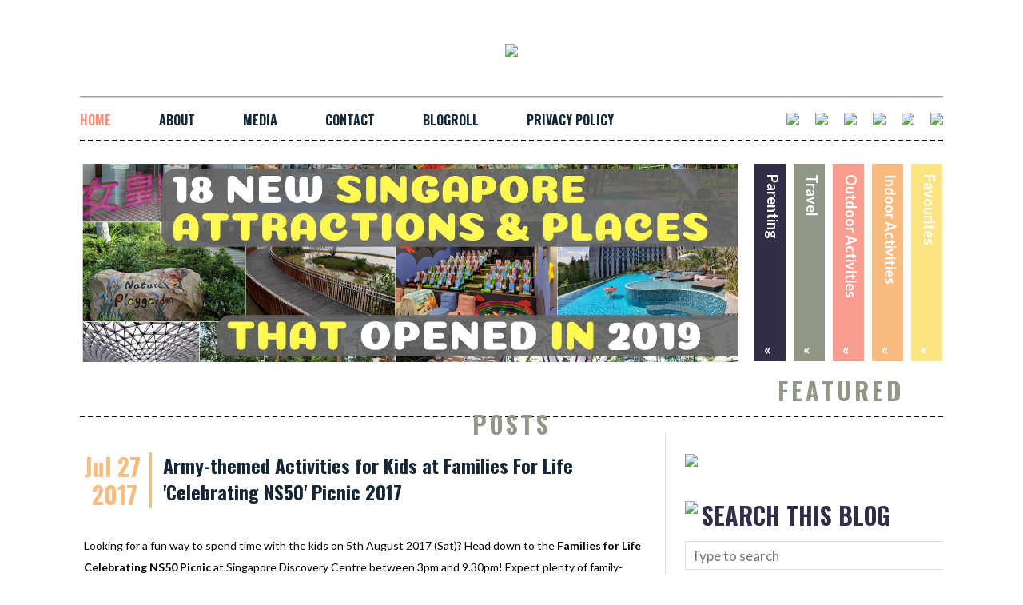

--- FILE ---
content_type: text/html; charset=UTF-8
request_url: https://www.cheekiemonkie.net/2017/07/families-for-life-celebrating-ns50-picnic-2017-activities.html
body_size: 22012
content:
<html xmlns='http://www.w3.org/1999/xhtml' xmlns:b='http://www.google.com/2005/gml/b' xmlns:data='http://www.google.com/2005/gml/data' xmlns:expr='http://www.google.com/2005/gml/expr'>
<head>
<link href='https://www.blogger.com/static/v1/widgets/2944754296-widget_css_bundle.css' rel='stylesheet' type='text/css'/>
<!-- IMPORT FONTS -->
<link href="//fonts.googleapis.com/css?family=Lato:700,400,900,300italic" rel="stylesheet" type="text/css">
<link href="//fonts.googleapis.com/css?family=Oswald:700,400" rel="stylesheet" type="text/css">
<link href="//content.ripplewerkz.com/cheekiemonkies/fonts/stylesheet.css" rel="stylesheet" type="text/css">
<!-- IMPORT JQUERY -->
<script src='https://ajax.googleapis.com/ajax/libs/jquery/1.8.3/jquery.min.js'></script>
<!--FLEXISLIDER -->
<link href="//content.ripplewerkz.com/cheekiemonkies/plugin/flexslider/flexslider.css" rel="stylesheet" type="text/css">
<script src="//content.ripplewerkz.com/cheekiemonkies/plugin/flexslider/jquery.flexslider.js"></script>
<meta content='IE=EmulateIE7' http-equiv='X-UA-Compatible'/>
<meta content='width=1100' name='viewport'/>
<meta content='text/html; charset=UTF-8' http-equiv='Content-Type'/>
<meta content='blogger' name='generator'/>
<link href='https://www.cheekiemonkie.net/favicon.ico' rel='icon' type='image/x-icon'/>
<link href='https://www.cheekiemonkie.net/2017/07/families-for-life-celebrating-ns50-picnic-2017-activities.html' rel='canonical'/>
<link rel="alternate" type="application/atom+xml" title="Cheekiemonkies: Singapore Parenting &amp; Lifestyle Blog - Atom" href="https://www.cheekiemonkie.net/feeds/posts/default" />
<link rel="alternate" type="application/rss+xml" title="Cheekiemonkies: Singapore Parenting &amp; Lifestyle Blog - RSS" href="https://www.cheekiemonkie.net/feeds/posts/default?alt=rss" />
<link rel="service.post" type="application/atom+xml" title="Cheekiemonkies: Singapore Parenting &amp; Lifestyle Blog - Atom" href="https://www.blogger.com/feeds/11222374/posts/default" />

<link rel="alternate" type="application/atom+xml" title="Cheekiemonkies: Singapore Parenting &amp; Lifestyle Blog - Atom" href="https://www.cheekiemonkie.net/feeds/5959890589888245945/comments/default" />
<!--Can't find substitution for tag [blog.ieCssRetrofitLinks]-->
<link href='https://blogger.googleusercontent.com/img/b/R29vZ2xl/AVvXsEjiin5zIBBwPsvP5aDLFvOB_B0wp_u2N3PkBnn7gzLh2Y7ZOQLkF0PvApTeX3AiwWEXM134sjt0vdsoog3yqB2ZHO1aLGC2gwDQ87V54cCy_OSGjhAP2Wi8_V4ZYRDPwfGLeFNuHQ/s1600/P8070046.JPG' rel='image_src'/>
<meta content='Families For Life &#39;Celebrating NS50&#39; Picnic 2017, Families For Life &#39;Celebrating NS50&#39; Picnic 2017 activities for kids families, FFL picnic singapore, Families For Life &#39;Celebrating NS50&#39; Picnic 2017 Singapore, NS50 picnic singapore, ns50 activities 2017, families for life picnics, picnics Singapore, family picnic locations singapore' name='description'/>
<meta content='https://www.cheekiemonkie.net/2017/07/families-for-life-celebrating-ns50-picnic-2017-activities.html' property='og:url'/>
<meta content='Army-themed Activities for Kids at Families For Life &#39;Celebrating NS50&#39; Picnic 2017' property='og:title'/>
<meta content='Families For Life &#39;Celebrating NS50&#39; Picnic 2017, Families For Life &#39;Celebrating NS50&#39; Picnic 2017 activities for kids families, FFL picnic singapore, Families For Life &#39;Celebrating NS50&#39; Picnic 2017 Singapore, NS50 picnic singapore, ns50 activities 2017, families for life picnics, picnics Singapore, family picnic locations singapore' property='og:description'/>
<meta content='https://blogger.googleusercontent.com/img/b/R29vZ2xl/AVvXsEjiin5zIBBwPsvP5aDLFvOB_B0wp_u2N3PkBnn7gzLh2Y7ZOQLkF0PvApTeX3AiwWEXM134sjt0vdsoog3yqB2ZHO1aLGC2gwDQ87V54cCy_OSGjhAP2Wi8_V4ZYRDPwfGLeFNuHQ/w1200-h630-p-k-no-nu/P8070046.JPG' property='og:image'/>
<title>
Cheekiemonkies: Singapore Parenting &amp; Lifestyle Blog: Army-themed Activities for Kids at Families For Life 'Celebrating NS50' Picnic 2017
      Cheekie Monkies
    </title>
<style id='page-skin-1' type='text/css'><!--
/*
/* ==========================================================================
DEFAULTS
========================================================================== */
html, button, input, select, textarea { color: #222; }
body { font-size: 1em; line-height: 1.4; }
::-moz-selection { background: #b3d4fc; text-shadow: none; }
::selection { background: #b3d4fc; text-shadow: none; }
hr { display: block; height: 1px; border: 0; border-top: 1px solid #ccc; margin:0; padding: 0; }
img { vertical-align: middle; }
fieldset { border: 0; margin: 0; padding: 0; }
textarea { resize: vertical; }
.chromeframe{ margin: 0.2em 0; background: #ccc; color: #000; padding: 0.2em 0;  /* 1em = 10px */}
/******************************************************************
GENERAL LAYOUT STYLES
******************************************************************/
html, body{ height: 100%; }
*{ padding: 0; margin: 0; }
body{ font-family: Arial, Helvetica, sans-serif; background: #ffffff; font-size: 100%;}
h1, h2, h3, h4, h5, h6, p, ul{ margin: 0; padding: 0; }
container{width: 980px; height: 100%; }
.container {overflow-x: hidden;}
/******************************************************************
HEADINGS
******************************************************************/
h1{ font-size: 3.2em; /* 32px */ }
h2{ font-size: 2.4em; /* 24px */ }
h3{ font-size: 1.9em; /* 19px */ }
h4{ font-size: 1.6em; /* 16px */ }
h5{ font-size: 1.3em; /* 13px */ }
h6{ font-size: 1.2em; /* 12px */ }
h1, h2, h3, h4, h5, h6{ font-weight: normal; }
/******************************************************************
LINKS
******************************************************************/
a:link, a:visited, a:active{ text-decoration: none; }
/******************************************************************
COMMON & REUSABLE STYLES
******************************************************************/
.hidden { display: none;  }
.clearfix:before, .clearfix:after { content: " "; display: table; }
.clearfix:after { clear: both; }
.clearfix { *zoom: 1; }
.tooltip{
display: none;
position: absolute;
top: -28px;
left:50%;
margin-left: -35px;
width:70px;
background: #dedddd;
padding: 5px 0px;
box-sizing: border-box;
text-align: center;
border-radius: 2px
}
.tooltip-area{
font-size: 10px;
}
.wrap {width:1080px; margin:0 auto; }
/******************************************************************
LAYOUT
******************************************************************/
.slider {height: 275px; padding: 0 0 0 3px;}
.slider .slider-menu { margin-top: 29px; float:right; transform: rotate(90deg);  }
.slider .slider-menu li a { color: #ffffff;}
.slider .slider-menu li { cursor:pointer; margin-bottom:10px; display:block;   width:247px; height: 39px; font-size: 18px; font-family: 'Lato', sans-serif; font-weight: 700; }
.vertical-text { line-height: 70%; padding-left:13px; padding-top:10px; float:left; } /*transform: rotate(90deg);  */
.slider-menu li.parenting { background: #312f47;}
.slider-menu li.travel { background: #919787;}
.slider-menu li.outdoor { background: #f99d90;}
.slider-menu li.indoor { background: #f8bc80;}
.slider-menu li.favourites { background: #fbe481;}
.slider .slider-image { float:left; margin-top:28px;}
.flexslider {width:820px; margin: 0; border: none;}
.flexslider .slides img{width:821px;height:248px;}
.flex-control-nav { z-index:3; bottom:10px;}
.slider .slider-menu .accordion-icon { transform: rotate(-90deg) !important; float: right; padding:10px;}
.slider-footer { height: 68px; border-bottom: #000000 2px dashed; text-align:center; font-size:30px; font-family: 'Oswald', sans-serif; font-weight: 700;  color: #919787;  }
.slider-footer .featured-posts { padding-top: 16px; letter-spacing: 4px;}
.featured-thumbnails { clear:both; margin-top:28px;}
.featured-thumbnails img {padding:10px; border: #cfcfcf 1px solid; margin-right:20px;}
.featured-thumbnails a:last-child img {margin-right:0px;}
/******************************************************************
SECTION
******************************************************************/
div.section {padding-left: 5px; width: 727px; float:left; }
div.section .separator img { width: 700px; height:auto; }
div.section .separator a{ margin:0 !important;}
.date-outer { padding-top: 44px; }
.date-posts .post-outer ~ .post-outer { padding-top: 44px; }
section header { height: 60px; }
.date-header div.section-date { color: #f7bc80; width: 82px; float:left; font-size:30px; font-family: 'Oswald', sans-serif; font-weight: 700; line-height: 35px; border-right: 3px solid #f7bc80; margin-right:14px;}
.date-header div.section-date .day { padding-left: 10px; }
.date-posts .entry-title a { color: #152736 !important; font-size: 24px; font-family: 'Oswald', sans-serif; font-weight: 700;}
.date-posts .comment-link{ color: #919787; font-size: 14px; font-family: 'Oswald', sans-serif; font-weight: 400; }
div.entry-content { color:#000000; line-height: 27px; padding-top: 37px; width: 704px; font-size: 14px; font-family: 'Lato', sans-serif; font-weight: 400;}
section div.content img { padding-top: 28px; padding-bottom: 28px}
aside {  margin-top: 19px; width: 347px;  border-left: #e2e2e2 1px solid; float:right;}
aside div { padding-left: 24px;}
aside .about{ padding-top: 27px; }
aside .sidebar { margin-top: 43px;}
aside .sidebar .sticker {float:left; margin-right:5px;}
aside .sidebar h1 { color: #312e47; padding-top:3px; line-height:30px; text-transform: uppercase;font-size: 30px; font-family: 'Oswald', sans-serif; font-weight: 700; }
aside .txt-search { width: 330px; height: 36px; border: #dedede 1px solid; font-size: 17px; font-family: 'Lato', sans-serif; font-weight: 400; padding-left: 7px; margin-top: 17px;}
aside .select-month { width: 330px; height: 36px; border: #dedede 1px solid; font-size: 17px; font-family: 'Lato', sans-serif; font-weight: 400; padding-left: 7px; margin-top: 17px;}
/******************************************************************
HEADER
******************************************************************/
#logo { padding-top:55px; padding-bottom: 49px; margin: 0 auto; text-align:center;}
nav { line-height: 70%; height:54px; border-top: #a3a3a3 1px solid; margin: 0; border-bottom: #000000 2px dashed; margin: 0;}
nav .main { padding-top: 22px; float:left;}
nav .main li { margin-right:56px;}
nav .main li a{ color:#152636; font-size: 16px; font-family:  'Oswald', sans-serif; font-weight: 700;}
nav .main li a:hover{ color:#f88e7f;}
nav .social { padding-top:18px; float:right;}
nav .social li{ margin-left:16px;}
nav .social li a{ position: relative; }
nav .social li a.tooltip-area{
color: #515151;
text-transform: uppercase;
height: 34px;
}
nav .social li a .arrow-s{
background: url('https://lh3.googleusercontent.com/blogger_img_proxy/AEn0k_tGkuD3gzV4Jo_NcuQtxDgVNgsWb8B6ZJFgJA3ryB0cABV_eKpJC-qN8I-iwojYhvYmHywKCGp2V5Dj0ERaDzso7IPNftuzXwM5hkLTpUOYtUQCEWVTfc3GyVd17oNUskqSxm_r=s0-d') no-repeat top center;
display: inline-block;
position: absolute;
left: 50%;
top: 21px;
width: 13px;
height:5px;
margin-left: -6px;
}
nav .social li a:hover .tooltip{ display: block; }
nav ul li { display: inline-block; }
nav .main a.selected { color:#f88e7f; }
/******************************************************************
FORMS
******************************************************************/
/******************************************************************
FOOTER
******************************************************************/
footer { clear:both; height: 80px; text-align:center; font-size:14px; font-family: 'Lato', sans-serif; font-weight: 700; color: #152636;  text-transform:uppercase;}
footer div {vertical-align:text-bottom; padding-top:50px;}
/******************************************************************
PAGE CUSTOM STYLES
******************************************************************/
.archives div{ padding:0px }
.popular-tags div{ padding:0px }
.subscribebyemail div{ padding:0px }
.cloud-label-widget-content span a{ font-family: 'Lato', sans-serif; font-weight: 700; color: #000000;}
#populartags #Label1 { margin-top:17px; }
.accolades a img{margin:0 auto; padding-top:20px; display:block;}
#subscribeByEmail input[type='text']{ height: 36px; border: #dedede 1px solid; font-size: 17px; font-family: 'Lato', sans-serif; font-weight: 400; width:210px; float:left; padding-left: 7px; margin-top: 17px; position:relative;left:-35px;}
#subscribeByEmail input[type='submit'] {width: 72px; height: 36px; margin-top: 17px; background:white; border: #dedede 1px solid; font-size: 12px; font-family: 'Lato', sans-serif; font-weight: 700; text-transform: uppercase; cursor:pointer; position:relative;left:-35px;}
.signature img {float:right; margin-right:37px;}
.comments h4 { font-size: 14px; font-family: 'Lato', sans-serif; font-weight: 900; color: #f7bc80;
}
.comment-author  a { color:#919787; font-size: 12px; font-family: 'Lato', sans-serif; font-weight: 700;}
#Blog1_comments-block-wrapper  { color:#000000; font-size: 12px; font-family: 'Lato', sans-serif; font-weight: 700;}
span.comment-timestamp a {color:#f7bc80; font-size: 12px; font-family: 'Lato', sans-serif; font-weight: 700;}
.uncustomized-post-template h3.post-title { color: #152736; font-size: 24px; font-family: 'Oswald', sans-serif; font-weight: 700; }
.comment-footer a{ color: #f88e7f; font-size: 14px; font-family: 'Lato', sans-serif; font-weight: 900;}
.comment-footer { margin-bottom:10px; }
.blog-feeds { font-size: 11px; font-family: 'Lato', sans-serif; font-weight: 300; color: #919787; }
.blog-feeds a { font-size: 11px; font-family: 'Lato', sans-serif; font-weight: 300; color: #919787; }
.post-feeds { font-size: 11px; font-family: 'Lato', sans-serif; font-weight: 300; color: #919787; }
.post-feeds a { font-size: 11px; font-family: 'Lato', sans-serif; font-weight: 300; color: #919787; }
#HTML1{
position: relative;
width: 330px;
left: -44px;
margin:17px 0 17px 0;
}
#HTML2, #HTML3 {
margin: 17px 0 17px 0;
position: relative;
left: -60px;
}
#ads {
position:relative;
left:-340px;
margin: 17px 0 17px 0;
}
/******************************************************************
MEDIA QUERIES
******************************************************************/

--></style>
<link href='https://www.blogger.com/dyn-css/authorization.css?targetBlogID=11222374&amp;zx=781ad6de-62dc-4c8a-843b-4e2e399b3739' media='none' onload='if(media!=&#39;all&#39;)media=&#39;all&#39;' rel='stylesheet'/><noscript><link href='https://www.blogger.com/dyn-css/authorization.css?targetBlogID=11222374&amp;zx=781ad6de-62dc-4c8a-843b-4e2e399b3739' rel='stylesheet'/></noscript>
<meta name='google-adsense-platform-account' content='ca-host-pub-1556223355139109'/>
<meta name='google-adsense-platform-domain' content='blogspot.com'/>

</head>
<body>
<span class='item-control blog-admin'>
<style>
.control-panel ul{z-index: 20; position: absolute; margin: 0px auto; background-color: #F6F6F6; width: 100%; }
.control-panel ul li{display: inline-block; float: left; padding: 7px 0px;}
.control-panel ul li a {color:#686868;padding: 7px 15px;border-right: 1px solid #E3E3E3;font-weight: bold;font-size: 13px;}
.control-panel a:hover {text-decoration:none; color:#FC8F44;}
</style>
<div class='control-panel'>
<ul>
<li><a href="//www.blogger.com/home">My Blogs</a></li>
<li><a href="//www.blogger.com/blogger.g?blogID=11222374#editor/src=sidebar">New Post</a></li>
<li><a href="//www.blogger.com/blogger.g?blogID=11222374#editor/target=page">New Page</a></li>
<li><a href="//www.blogger.com/blogger.g?blogID=11222374#posts">All Posts</a></li>
<li><a href="//www.blogger.com/blogger.g?blogID=11222374#comments">Comments</a></li>
<li><a href="//www.blogger.com/blogger.g?blogID=11222374#pageelements">Layout</a></li>
<li><a href="//www.blogger.com/blogger.g?blogID=11222374#templatehtml">Edit HTML</a></li>
<li><a href='#' onclick='location.reload(true); return false;'>Refresh</a></li>
<li><a href='/' target='_blank'>New Tab</a></li>
<li><a href="//www.blogger.com/blogger.g?blogID=11222374#basicsettings">Settings</a></li>
<li><a href="//www.blogger.com/blogger.g?blogID=11222374#overviewstats">Stats</a></li>
<li><a href="//www.blogger.com/logout.g">Logout</a></li>
</ul>
</div>
</span>
<div id='fb-root'></div>
<script>(function(d, s, id) {
  var js, fjs = d.getElementsByTagName(s)[0];
  if (d.getElementById(id)) return;
  js = d.createElement(s); js.id = id;
  js.src = "//connect.facebook.net/en_US/sdk.js#xfbml=1&appId=1484732221783606&version=v2.0";
  fjs.parentNode.insertBefore(js, fjs);
}(document, 'script', 'facebook-jssdk'));</script>
<article class='wrap'>
<header>
<div id='logo'>
<img src="https://lh3.googleusercontent.com/blogger_img_proxy/AEn0k_tCfzUxjXM5xInB-fo9r4uvmNXrlXsEcPrvG6bvu1FSjl2oKmIhpUpc3-vwwcddSzeoSy62Zohz5PRKGxELKirVZbej1GgB86C7SamEdBfLQNuCU2r86mvJMFI_uG4=s0-d">
</div>
<!-- logo -->
<nav>
<hr/>
<a name='top'></a>
<ul class='navbar main'>
<li>
<a href='http://www.cheekiemonkie.net/' id='home-menu-link'>
                HOME
              </a>
</li>
<li>
<a href='http://www.cheekiemonkie.net/p/about_7838.html' id='about-menu-link'>
                ABOUT
              </a>
</li>
<li>
<a href='http://www.cheekiemonkie.net/p/media.html' id='media-menu-link'>
                MEDIA
              </a>
</li>
<li>
<a href='http://www.cheekiemonkie.net/p/contact-me.html' id='contact-menu-link'>
                CONTACT 
              </a>
</li>
<li>
<a href='http://www.cheekiemonkie.net/p/blog-roll.html' id='blogroll-menu-link'>
                BLOGROLL
              </a>
</li>
<li>
<a href='https://www.cheekiemonkie.net/p/privacy-policy.html' id='privacy-policy-link'>
                PRIVACY POLICY
              </a>
</li>
</ul>
<script> 
          $('nav .main a').removeAttr('class');
          $('#home-menu-link').attr('class','selected');
          </script>
<!-- navbar main -->
<ul class='navbar social'>
<li>
<a href='http://www.facebook.com/cheekiemonkies'>
<span class='tooltip'>
<span class='tooltip-area'>
                    FACEBOOK
                  </span>
<span class='arrow-s'>
</span>
</span>
<img src="https://lh3.googleusercontent.com/blogger_img_proxy/AEn0k_scYsLlc1r6I16O2Kvx-bHzyigcuSm99intK4iNsFibcMTdjp7Xv-1eNPcYaNZjRJfpLQ8hGAFyyItXAeqStD9xhzRza-L3tfTLclh8v7GWUvalgc1n7Ju_ctIC6IN4np5WN_kavVg=s0-d">
</a>
</li>
<li>
<a href='https://twitter.com/#!/3Cheekiemonkies'>
<span class='tooltip'>
<span class='tooltip-area'>
                    TWITTER
                  </span>
<span class='arrow-s'>
</span>
</span>
<img src="https://lh3.googleusercontent.com/blogger_img_proxy/AEn0k_vw4nvJFuqLPRdLEpw0XJ3ON0rduK9g3T956HpZ8ga_fOltXMKpK_4tgQJlZ50qcJ6WZri6lbknXjOIb-5GBqefgASDkKN8vzlFMJinGR6PUhUIPWr8jt3c7clCRS75Baie79h0Lw=s0-d">
</a>
</li>
<li>
<a href='https://www.instagram.com/cheekiemonkies/'>
<span class='tooltip'>
<span class='tooltip-area'>
                    INSTAGRAM
                  </span>
<span class='arrow-s'>
</span>
</span>
<img src="https://lh3.googleusercontent.com/blogger_img_proxy/AEn0k_ux3exhzvxFGdFCDdbmfmICbctLTdi9qc5jfSJiSjJRP7IPoD3UQz0rYjyIUDCsjuV8Cpg2RqdyfiJKGjJRVWf3S6RywdaezUsvxtSlcdUlCIstCkywcnMxhBxm5EhCZNn2DjUwGE3v3Q=s0-d">
</a>
</li>
<li>
<a href='https://plus.google.com/+CheekiemonkieNet'>
<span class='tooltip'>
<span class='tooltip-area'>
                    GOOGLE+
                  </span>
<span class='arrow-s'>
</span>
</span>
<img src="https://lh3.googleusercontent.com/blogger_img_proxy/AEn0k_tYhOGdS765S8cofNn2dU21bU-ML1j9-5mplbZ4Zw6-vlqYZC5WScIRpB4lfDAaPL7jvns1xPFOHhoqkKUSmlHkbfeFjWRNOSbBAxr5CMHNu5qZ88WuIqtABAGQpxR3_5NNutfdNwN_8OE=s0-d">
</a>
</li>
<li>
<a href='#' onclick='bookmarkUs();'>
<span class='tooltip'>
<span class='tooltip-area'>
                    BOOKMARK
                  </span>
<span class='arrow-s'>
</span>
</span>
<img src="https://lh3.googleusercontent.com/blogger_img_proxy/AEn0k_tQ6QCneQHr47HMe0bxdIn4Wq7j83wqlt8P6yG-zegn7YjsU-e1gp62j61eWSdolk3srHzH5DMmJZSXuMNSosvNPUReTYZtHRSqGLYmLoby0ld9reNc7aipQN_wI4z1e-dRYScBK09O=s0-d">
</a>
</li>
<li>
<a href='http://cheekiemonkie.net/feeds/posts/default'>
<span class='tooltip'>
<span class='tooltip-area'>
                    RSS
                  </span>
<span class='arrow-s'>
</span>
</span>
<img src="https://lh3.googleusercontent.com/blogger_img_proxy/AEn0k_ssyjic2tYdpBqGbvJ4jc87o5PuiuYd2pCjZoXZcg2xlVYeVtUiAPft7c6kCM9iG07WakhIRpA4m1daM_HTwL20T34TvpMcRMibcGeHF6d3kteq9zsSfmwILec2IVKLJ2gP=s0-d">
</a>
</li>
</ul>
<!-- navbar social -->
</nav>
</header>
<div class='container'>
<!-- SLIDER -->
<div class='slider'>
<div class='slider-image'>
<div class='flexslider'>
<ul class='slides'>
<li>
<a href='https://www.cheekiemonkie.net/2019/05/new-singapore-attractions-opened-2019-for-kids-families.html'>
<img src='https://blogger.googleusercontent.com/img/b/R29vZ2xl/AVvXsEinB34YzydRBs44gjuqqy6jqQ34nxKHqsU3OB0h-Kvew2Zw8fhFgpcFMOh01jrLEcW5_BnNdcTgUE7kfRkuEnzCioAEhTM6RDkxGkauOtC97ztDdbX83CxJGZTABNXkQ0i4iwUPUA/s1600/New+attractions+in+singapore+that+opened+in+2019-001.jpg'/>
</a>
</li>
<li>
</li>
</ul>
</div>
</div>
<script charset='utf-8' type='text/javascript'>
          $(window).load(function() {
            $('.flexslider').flexslider({
              slideshow: true,
      });
          });
        </script>
<!-- slider-image -->
<ul class='slider-menu'>
<li class='favourites'>
<a href='http://www.cheekiemonkie.net/p/favourites.html'>
<div class='vertical-text'>
                  Favourites
                </div>
<span class='accordion-icon'>
                  &#171;
                </span>
</a>
</li>
<li class='indoor'>
<a href='http://www.cheekiemonkie.net/p/blog-page.html'>
<div class='vertical-text'>
                  Indoor Activities
                </div>
<span class='accordion-icon'>
                  &#171;
                </span>
</a>
</li>
<li class='outdoor'>
<a href='http://www.cheekiemonkie.net/p/where-to-bring-kids.html'>
<div class='vertical-text'>
                  Outdoor Activities
                </div>
<span class='accordion-icon'>
                  &#171;
                </span>
</a>
</li>
<li class='travel'>
<a href='http://www.cheekiemonkie.net/p/travel.html'>
<div class='vertical-text'>
                  Travel
                </div>
<span class='accordion-icon'>
                  &#171;
                </span>
</a>
</li>
<li class='parenting'>
<a href='http://www.cheekiemonkie.net/p/parenting.html'>
<div class='vertical-text'>
                  Parenting
                </div>
<span class='accordion-icon'>
                  &#171;
                </span>
</a>
</li>
</ul>
<!-- slider-menu -->
</div>
<!-- slider -->
<!-- <div class='featured-thumbnails'> <a name='featured-parenting' href='#'> <img src='http://content.ripplewerkz.com/cheekiemonkies/img/header/parenting.jpg'/> </a> <a name='featured-travel' href='http://www.cheekiemonkie.net/p/travel.html'> <img src='http://content.ripplewerkz.com/cheekiemonkies/img/header/travel.jpg'/> </a> <a name='featured-outdoor' href='where-to-bring-kids.html#outdoor'> <img src='http://content.ripplewerkz.com/cheekiemonkies/img/header/outdoor.jpg'/> </a> <a name='featured-indoor' href='where-to-bring-kids.html#indoor'> <img src='http://content.ripplewerkz.com/cheekiemonkies/img/header/indoor.jpg'/> </a> <a name='featured-kidsfriendly' href='#'> <img src='http://content.ripplewerkz.com/cheekiemonkies/img/header/kids.jpg'/> </a> </div> <script> $(&#39;.featured-thumbnails&#39;).hide(); </script>-->
<div class='slider-footer'>
<div class='featured-posts'>
            FEATURED POSTS
          </div>
<!-- featured-posts -->
</div>
<!-- slider-footer -->
<!-- SLIDER -->
<!-- SECTION -->
<div class='section' id='blog'><div class='widget Blog' data-version='1' id='Blog1'>
<div class='blog-posts hfeed'>
<!--Can't find substitution for tag [defaultAdStart]-->

                      <div class="date-outer">
                    
<div class='date-header'>
<span style='display:none;'>
Jul 27, 2017
</span>
<div class='section-date'>
<div class='month'>
</div>
<div class='day'>
</div>
</div>
</div>

                      <div class="date-posts">
                    
<div class='post-outer'>
<div class='post hentry uncustomized-post-template' itemprop='blogPost' itemscope='itemscope' itemtype='http://schema.org/BlogPosting'>
<meta content='https://blogger.googleusercontent.com/img/b/R29vZ2xl/AVvXsEjiin5zIBBwPsvP5aDLFvOB_B0wp_u2N3PkBnn7gzLh2Y7ZOQLkF0PvApTeX3AiwWEXM134sjt0vdsoog3yqB2ZHO1aLGC2gwDQ87V54cCy_OSGjhAP2Wi8_V4ZYRDPwfGLeFNuHQ/s1600/P8070046.JPG' itemprop='image_url'/>
<meta content='11222374' itemprop='blogId'/>
<meta content='5959890589888245945' itemprop='postId'/>
<a name='5959890589888245945'></a>
<h3 class='post-title entry-title' itemprop='name'>
Army-themed Activities for Kids at Families For Life 'Celebrating NS50' Picnic 2017
</h3>
<span class='post-comment-link'>
</span>
<div class='post-header'>
<div class='post-header-line-1'></div>
</div>
<div class='post-body entry-content' id='post-body-5959890589888245945' itemprop='articleBody'>
Looking for a fun way to spend time with the kids on 5th August 2017 (Sat)? Head down to the&nbsp;<b>Families for Life Celebrating NS50 Picnic</b>&nbsp;at Singapore Discovery Centre between 3pm and 9.30pm! Expect plenty of family-friendly activities like games, bouncy castles, face painting and an outdoor movie under the stars!<br />
<br />
<div class="separator" style="clear: both; text-align: center;">
</div>
<div class="separator" style="clear: both; text-align: center;">
<a href="https://blogger.googleusercontent.com/img/b/R29vZ2xl/AVvXsEjiin5zIBBwPsvP5aDLFvOB_B0wp_u2N3PkBnn7gzLh2Y7ZOQLkF0PvApTeX3AiwWEXM134sjt0vdsoog3yqB2ZHO1aLGC2gwDQ87V54cCy_OSGjhAP2Wi8_V4ZYRDPwfGLeFNuHQ/s1600/P8070046.JPG" imageanchor="1" style="margin-left: 1em; margin-right: 1em;"><img border="0" data-original-height="501" data-original-width="800" height="400" src="https://blogger.googleusercontent.com/img/b/R29vZ2xl/AVvXsEjiin5zIBBwPsvP5aDLFvOB_B0wp_u2N3PkBnn7gzLh2Y7ZOQLkF0PvApTeX3AiwWEXM134sjt0vdsoog3yqB2ZHO1aLGC2gwDQ87V54cCy_OSGjhAP2Wi8_V4ZYRDPwfGLeFNuHQ/s1600/P8070046.JPG" width="640" /></a></div>
<br />
And in celebration of 50 years of National Service, families can also expect fun NS50-themed activities and games... including the first-ever <b>SAFTI-Pasir Laba coach tour</b>, families can test their skills at the <b>mini Standard Obstacle Course (SOC)</b>&nbsp;and <b>Individual Marksmanship Trainer (IMT) shooting.&nbsp;</b>Families will also be able to <b>DIY their own ID tag and rank insignia</b>!<br />
<br />
<div class="separator" style="clear: both; text-align: center;">
<a href="https://blogger.googleusercontent.com/img/b/R29vZ2xl/AVvXsEgZTNNsV43JZyEDyNS8VBwVszha8o4SkpWVUotrQ9GfThrnkmGbMpQeJ7o2ARp362W1dIewiWSTB35Ak0bKjmlWdTMEt6zuAcGA4BMFmXXWiUd_Oxw_-qDl85MihJTvFjW9q2me/s1600/Families+for+Life+Picnic+NS50+2017.jpg" imageanchor="1" style="margin-left: 1em; margin-right: 1em;"><img border="0" data-original-height="600" data-original-width="1200" height="320" src="https://blogger.googleusercontent.com/img/b/R29vZ2xl/AVvXsEgZTNNsV43JZyEDyNS8VBwVszha8o4SkpWVUotrQ9GfThrnkmGbMpQeJ7o2ARp362W1dIewiWSTB35Ak0bKjmlWdTMEt6zuAcGA4BMFmXXWiUd_Oxw_-qDl85MihJTvFjW9q2me/s640/Families+for+Life+Picnic+NS50+2017.jpg" width="640" /></a></div>
<br />
Here are some of the highlights to expect:<br />
<span style="color: red; font-size: large;"><b><br /></b></span>
<span style="color: red; font-size: large;"><b>Activities @ Concourse and Discovery Land</b></span><br />
<b>Timing: 3pm - 7.30pm</b><br />
<br />
<div class="separator" style="clear: both; text-align: center;">
<a href="https://blogger.googleusercontent.com/img/b/R29vZ2xl/AVvXsEjAyHQv5QcHogY1Of-p987TN4AWYoZmZ6EHpQ_0IWoKPbgAQpwLktrbDd3Ze6mK_HGZIxUaia-MZNhyphenhyphenHMNvJN7RUNZOcVuzQUEsAM7ePfttFFvHIfcLdvChBGWSDl7mRDmjVTqm/s1600/FFL_Picnics_Aug2017+NS50.jpg" imageanchor="1" style="margin-left: 1em; margin-right: 1em;"><img border="0" data-original-height="221" data-original-width="940" height="150" src="https://blogger.googleusercontent.com/img/b/R29vZ2xl/AVvXsEjAyHQv5QcHogY1Of-p987TN4AWYoZmZ6EHpQ_0IWoKPbgAQpwLktrbDd3Ze6mK_HGZIxUaia-MZNhyphenhyphenHMNvJN7RUNZOcVuzQUEsAM7ePfttFFvHIfcLdvChBGWSDl7mRDmjVTqm/s640/FFL_Picnics_Aug2017+NS50.jpg" width="640" /></a></div>
<br />
- Enjoy&nbsp;<b>complimentary snacks and fun bonding games</b> at the FFL&#8217;s signature mobile cafe.<br />
- Families will be able to <b>DIY their own ID tag and rank insignia</b> and experience <b>camouflage face painting</b>.<br />
- Kids will get a chance to <b>dress in mini SAF uniforms</b> for a family photo moment.<br />
- Participate in the <b>family bonding games</b> and complete the game passport to redeem a SDC Limited Edition Souvenir.<br />
<br />
<span style="color: red; font-size: large;"><b>Merrymaking @ S&#8217;pore Discovery Centre &amp; Army Museum of Singapore&nbsp;</b></span><br />
<b>Timing: 3pm - 7.30pm</b><br />
<br />
<div class="separator" style="clear: both; text-align: center;">
<a href="https://blogger.googleusercontent.com/img/b/R29vZ2xl/AVvXsEgzHLQ-GRa1-0NuQ885dBURqjfKUC_sp80UrpEVpntCt27NyewACKg47rtWDykrq8RpY2EvuRaTCnF_5RtFTV6ClbCJW2_uWTaPCtA0E2STy_ddOOvJuwsmYQQAJ1_JJlhXmawq/s1600/FFL_Picnics_Aug2017.jpg" imageanchor="1" style="margin-left: 1em; margin-right: 1em;"><img border="0" data-original-height="365" data-original-width="828" height="282" src="https://blogger.googleusercontent.com/img/b/R29vZ2xl/AVvXsEgzHLQ-GRa1-0NuQ885dBURqjfKUC_sp80UrpEVpntCt27NyewACKg47rtWDykrq8RpY2EvuRaTCnF_5RtFTV6ClbCJW2_uWTaPCtA0E2STy_ddOOvJuwsmYQQAJ1_JJlhXmawq/s640/FFL_Picnics_Aug2017.jpg" width="640" /></a></div>
<br />
Enjoy a fun-filled day with your family at S&#8217;pore Discovery Centre and Army Museum of Singapore with fun activities like pedal boat over Discovery Lake, 4D simulator rides, bouncy castles, fun traditional carnival games, camouflage face painting, kids sized army uniform, Individual Marksmanship Trainer (IMT) shooting and many more! And not forgetting the meet-and-greet session with S'pore Discovery Centre's friendly and lovable lion cub mascot, SingaPaw!<br />
<br />
<b><u>Activities @ Singapore Discovery Centre</u></b><br />
- iWerks Theatre short film screenings<br />
- NDP 2017 &amp; NS50 Special Exhibitions<br />
- Pedal Boat (FREE, 3- to 6pm only)<br />
- XD Ride (Chargeable @ $5/pax)<br />
<br />
<b><u>Activities @ Army Museum&nbsp;</u></b><br />
- NDP 2017 &amp; NS50 Special Exhibitions<br />
- Static display of army vehicles<br />
- Mini Standard Obstacle Course (SOC) for families<br />
- Individual Marksmanship Trainer Shooting<br />
<br />
<span style="color: red; font-size: large;"><b>SAFTI-Pasir Laba Camp Bus Tour&nbsp;</b></span><br />
<b>Timings: 1.05pm, 2.05pm, 3.05pm, 4.05pm and 5.05pm</b><br />
<b>Duration: Estimated 1 hour per tour session</b><br />
<b><i>Limited seats available, on a first come first serve basis</i></b><br />
<br />
<div class="separator" style="clear: both; text-align: center;">
<a href="https://blogger.googleusercontent.com/img/b/R29vZ2xl/AVvXsEjTBMavLXC1dAGsARkdMwHhSdI-BN_3wktzzRAFn7Pxlq_sX-QDvLq69YBH3_GPr9GlymGtbmPI8bgLoxv8VbEwme_lZHUub67ZRkHS92Nk2qyW3VztnTPL1lGqbhUgMmdcO3Qa/s1600/FFL_Picnics_Aug2017+SAFTI+Tour.jpg" imageanchor="1" style="margin-left: 1em; margin-right: 1em;"><img border="0" data-original-height="318" data-original-width="738" height="274" src="https://blogger.googleusercontent.com/img/b/R29vZ2xl/AVvXsEjTBMavLXC1dAGsARkdMwHhSdI-BN_3wktzzRAFn7Pxlq_sX-QDvLq69YBH3_GPr9GlymGtbmPI8bgLoxv8VbEwme_lZHUub67ZRkHS92Nk2qyW3VztnTPL1lGqbhUgMmdcO3Qa/s640/FFL_Picnics_Aug2017+SAFTI+Tour.jpg" width="640" /></a></div>
<br />
In celebration of 50 years of National Service, S&#8217;pore Discovery Centre will be having a coach tour with commentary by our guides to both SAFTI Military Institute and Pasir Laba Camp.<br />
<br />
Given their significance and rich history to generations of NSmen, this rare opportunity allows NSmen to reminisce and share their memorable NS journey with their family members. Abound with unique memories and stories of our National Service journey, visitors will get a rare glimpse of the SAF officers training grounds, iconic SAFTI tower, SAF Parade Square, infamous Peng Kang hill, the state-of-the-art Multi-Mission Range Complex (MMRC), the iconic Leaders Square and much more.<br />
<br />
<b><span style="color: red; font-size: large;">Movie Screening @ Concourse - The Boss Baby</span></b><br />
<b>Timing: 7.30pm - 9.30pm</b><br />
<br />
<div class="separator" style="clear: both; text-align: center;">
<a href="https://blogger.googleusercontent.com/img/b/R29vZ2xl/AVvXsEgdSOZm7hHXUpZNm9t81N_fw1x9DoNmKD6kQsx5QHR5Q6tl5hGalYZnZ02AHegor3JMXc8caC6-tMXY2lK7jvT4tgGzCwcNnQMKHfL9M2bs9jR-f2TJ6OnPxFww25qdD4Y86uc2/s1600/BossBaby_poster.jpg" imageanchor="1" style="margin-left: 1em; margin-right: 1em;"><img border="0" data-original-height="630" data-original-width="1200" height="336" src="https://blogger.googleusercontent.com/img/b/R29vZ2xl/AVvXsEgdSOZm7hHXUpZNm9t81N_fw1x9DoNmKD6kQsx5QHR5Q6tl5hGalYZnZ02AHegor3JMXc8caC6-tMXY2lK7jvT4tgGzCwcNnQMKHfL9M2bs9jR-f2TJ6OnPxFww25qdD4Y86uc2/s640/BossBaby_poster.jpg" width="640" /></a></div>
<br />
<span style="color: red; font-size: large;"><b>Special Exhibition &#8220;In Commemoration of NS50&#8221;</b></span><br />
<span style="color: red; font-size: large;"><b>@ Army Museum of Singapore</b></span><br />
<b>Now till 1 Oct 2017</b><br />
<br />
<div class="separator" style="clear: both; text-align: center;">
<a href="https://blogger.googleusercontent.com/img/b/R29vZ2xl/AVvXsEiGq1_nMby0F2P2jgKkGBWnEeRJ3VCvLCp3pPRJex8Cqe-RV0PDop_VSPaEW39VM_t8KgLUZHMATeBh6I8m4jfazjHfZztJdjDHBQOnn9gNjCdttkcvZ8lecKW7E6qDZoj4qMnr/s1600/FFL_Picnics_Aug2017+Army+Museum.jpg" imageanchor="1" style="margin-left: 1em; margin-right: 1em;"><img border="0" data-original-height="222" data-original-width="639" height="222" src="https://blogger.googleusercontent.com/img/b/R29vZ2xl/AVvXsEiGq1_nMby0F2P2jgKkGBWnEeRJ3VCvLCp3pPRJex8Cqe-RV0PDop_VSPaEW39VM_t8KgLUZHMATeBh6I8m4jfazjHfZztJdjDHBQOnn9gNjCdttkcvZ8lecKW7E6qDZoj4qMnr/s640/FFL_Picnics_Aug2017+Army+Museum.jpg" width="640" /></a></div>
<br />
This special exhibition explores how National Service has evolved since its inception, and pays tribute to all servicemen for their priceless contributions to ensure Singapore&#8217;s security. Visitors can also take up the challenge at the interactive stations to get a taste of the rigorous training that servicemen undergo to stay fit and mission ready.<br />
<br />
<span style="color: red; font-size: large;"><b>National Day Special Exhibition &#8220;Shiok, SG Ulu &amp; Steady Together&#8221;</b></span><br />
<span style="color: red; font-size: large;"><b>@ Singapore Discovery Centre</b></span><br />
<b>Now till 1 Jan 2018</b><br />
<b><br /></b>
Discover SG and the power of the invisible. Be a traveller in our home and find out how our diverse<br />
experiences are really part and parcel of who we are as Singaporeans. Let&#8217;s embark on this<br />
personal journey together - for Singaporeans by Singaporeans, because the Singapore Story &#8211; it<br />
is Ours to Create!&#8221;<br />
<br />
<br />
<b><span style="font-size: large;">OH and if you planning to head down, DO&nbsp;<u>REGISTER FIRST to receive a Families for Life goodie bag</u>, which includes a picnic mat and frisbee fan! The goodie bag is available on a first-come-first-served basis, while stock last! To register, visit <a href="https://www.surveymonkey.com/r/FFL-NS50-Picnic" rel="nofollow" target="_blank">HERE</a>.</span></b><br />
<b><span style="font-size: large;"><br /></span></b>
<b><span style="color: red; font-size: large;">SEE YOU THERE!</span></b><br />
<b><br /></b>
<br />
<br />
<b><u>Useful Information</u></b><br />
<span style="font-size: large;"><b><i><br /></i></b></span>
<span style="font-size: large;"><b><i>Families for Life 'Celebrating NS50' Picnic</i></b></span><br />
<b>Venue: </b>Singapore Discovery Centre<b> (</b>510 Upper Jurong Road, Singapore 638365)<br />
<b>Date: </b>5 Aug 2017<br />
<b>Time: </b>3pm - 9.30pm<br />
<b>Getting there:</b><br />


<div class="separator" style="clear: both; text-align: center;">
<a href="https://blogger.googleusercontent.com/img/b/R29vZ2xl/AVvXsEi4vt627cJhBc6usViZetkRp1mJOEEwOX9nPATpDCX1dLF5xUz8HertQ5scj_4_P6IDzf6-Bv6T2G2m8rOg5SqENJBrUIV37B30iBs1VV4Qc3tmfTCtLY2E4-X_TOmh1gKQU94c/s1600/SDC_MAP.jpg" imageanchor="1" style="margin-left: 1em; margin-right: 1em;"><img border="0" data-original-height="452" data-original-width="500" height="578" src="https://blogger.googleusercontent.com/img/b/R29vZ2xl/AVvXsEi4vt627cJhBc6usViZetkRp1mJOEEwOX9nPATpDCX1dLF5xUz8HertQ5scj_4_P6IDzf6-Bv6T2G2m8rOg5SqENJBrUIV37B30iBs1VV4Qc3tmfTCtLY2E4-X_TOmh1gKQU94c/s640/SDC_MAP.jpg" width="640" /></a></div>
<b><br /></b>
By MRT: Nearest MRT Station: Joo Koon (EW29), approximately 8mins walking from Exit B<br />
By Bus: Nearest Buses: Bus 182M and 182, approximately 4 mins from bus stop B23089 or SBS Service 182 or 182M from Joo Koon Bus Interchange<br />
By Car/Taxi: From AYE, take exit 20 | From PIE, take exit 40<br />
<b>*Limited car park lots are available, families are encouraged to car pool or take public transport.</b>
</div>
<div style='clear: both;'></div><br/>
<div class='show_signature' style='text-align:right;margin-right:26px;'>
<img src="https://lh3.googleusercontent.com/blogger_img_proxy/AEn0k_s22-sQzQtUbn-rV2Tu3WlFRG56hPo754d2D3bCuPylXzfyKg4CisWuRUIiurQR6sEVkiTKF_36h1tvLdsL2A0N1FKNvPcVY3HbrA3ucHctoZEk8LH206YlccNtirsZ-PVC=s0-d">
</div><br/>
<div>
<img src="https://lh3.googleusercontent.com/blogger_img_proxy/AEn0k_vKYE3evzccbCI0ykOjYo_14x-xX8HfuCnYxbM0s6FVbyNmo4ZBFI1q8mrKu5ux6SuY_hRPi-2dZ5eVGsOZXiux2KgeChHp2qypWXlNqh1o8udK7oZ1Kyl-QMs2nCjlWozNMJIJWw=s0-d" style="position: relative;bottom: -10px;">
<table border='0' style='padding-left: 10px;'>
<tr>
<td style='padding-right:10px;'>
<div class='fb-share-button' href='https://www.cheekiemonkie.net/2017/07/families-for-life-celebrating-ns50-picnic-2017-activities.html' type='button_count'></div>
</td>
<td style='padding-right:10px;'>
<div class='fb-like' data-action='like' data-layout='button_count' data-share='false' data-show-faces='false' href='https://www.cheekiemonkie.net/2017/07/families-for-life-celebrating-ns50-picnic-2017-activities.html'></div>
</td>
<td>
<a class='twitter-share-button' data-lang='en' data-via='lstrjstr' href='https://twitter.com/share' url='https://www.cheekiemonkie.net/2017/07/families-for-life-celebrating-ns50-picnic-2017-activities.html'>Tweet</a>
<script>!function(d,s,id){var js,fjs=d.getElementsByTagName(s)[0];if(!d.getElementById(id)){js=d.createElement(s);js.id=id;js.src="https://platform.twitter.com/widgets.js";fjs.parentNode.insertBefore(js,fjs);}}(document,"script","twitter-wjs");</script>
</td>
<td style='position:relative; left:-20px;'><span class='item-action'>
<a href='https://www.blogger.com/email-post/11222374/5959890589888245945' style='color:#1a668c;font-size: 14px;font-family: &#39;Lato&#39;, sans-serif;font-weight: 400;' title='Email Post'>
<img alt="" class="icon-action email_friend" height="13" src="https://lh3.googleusercontent.com/blogger_img_proxy/AEn0k_ssGfOb68Sf3w36fJPEgxOfBJ3bYCbNdWjfkt1GCiik2PvQi0bgEupqVdUD7-NHG6sE4cLVJQPkYdNej4AjWbb2PPN4YglNjuRxSmuBm1SLBys-XGYMhbZYAXZaxTNckPrjPA=s0-d" style="position: relative;top: -3px;" width="18">
                  Email to a friend
                                            </a>
</span>
</td>
<td>
<script src='https://apis.google.com/js/plusone.js' type='text/javascript'></script>
<div class='g-plusone' data-size='medium'></div>
</td>
</tr>
</table>
</div>
<div style='clear: both;'></div>
<div class='post-footer'>
<div class='post-footer-line post-footer-line-1'>
<span class='post-author vcard'>
</span>
<span class='post-timestamp'>
</span>
<span class='reaction-buttons'>
</span>
<span class='star-ratings'>
</span>
<span class='post-backlinks post-comment-link'>
</span>
<span class='post-icons'>
<span class='item-control blog-admin pid-1420485064'>
<a href='https://www.blogger.com/post-edit.g?blogID=11222374&postID=5959890589888245945&from=pencil' title='Edit Post'>
<img alt="" class="icon-action" height="18" src="//img2.blogblog.com/img/icon18_edit_allbkg.gif" width="18">
</a>
</span>
</span>
<div class='post-share-buttons goog-inline-block'>
</div>
</div>
<div class='post-footer-line post-footer-line-2'>
<span class='post-labels'>
</span>
</div>
<div class='post-footer-line post-footer-line-3'>
<span class='post-location'>
</span>
</div>
<hr class='post-hr' style='margin:15px 20px 0px 0px;'/>
</div>
</div>
<div class='comments' id='comments'>
<a name='comments'></a>
<h4>
No comments
                    :
                  </h4>
<div id='Blog1_comments-block-wrapper'>
<dl class='avatar-comment-indent' id='comments-block'>
</dl>
</div>
<p class='comment-footer'>
<a href='https://www.blogger.com/comment/fullpage/post/11222374/5959890589888245945' onclick='javascript:window.open(this.href, "bloggerPopup", "toolbar=0,location=0,statusbar=1,menubar=0,scrollbars=yes,width=640,height=500"); return false;'>
Post a Comment
</a>
</p>
<div id='backlinks-container'>
<div id='Blog1_backlinks-container'>
</div>
</div>
</div>
</div>

                    </div></div>
                  
<!--Can't find substitution for tag [adEnd]-->
</div>
<div class='blog-pager' id='blog-pager'>
<span id='blog-pager-newer-link'>
<a class='blog-pager-newer-link' href='https://www.cheekiemonkie.net/2017/07/ns50-week-2017-activities-for-kids-families.html' id='Blog1_blog-pager-newer-link' style='font-family:&#39;Lato&#39;,sans-serif; font-size: 11px; font-weight:400;' title='Newer Post'>
Newer Post
</a>
</span>
<span id='blog-pager-older-link' style='padding-right:15px;'>
<a class='blog-pager-older-link' href='https://www.cheekiemonkie.net/2017/07/outdoor-play-kids-forest-adventure.html' id='Blog1_blog-pager-older-link' style='font-family:&#39;Lato&#39;,sans-serif; font-size: 11px; font-weight:400;' title='Older Post'>
Older Post
</a>
</span>
<br/>
<div>
<span style='font-family:&#39;Lato&#39;,sans-serif; font-size: 26px; font-weight:400;letter-spacing:9px;'>...................</span>
<a class='home-link' href='https://www.cheekiemonkie.net/' style='font-family:&#39;Lato&#39;,sans-serif; font-size: 11px; font-weight:400;'>
Home
</a>
<span style='padding-left:9px; font-family:&#39;Lato&#39;,sans-serif; font-size: 26px; font-weight:400;letter-spacing:9px;'>...................</span>
</div>
</div>
<div class='clear'></div>
<div class='post-feeds'>
<div class='feed-links'>
Subscribe to:
<a class='feed-link' href='https://www.cheekiemonkie.net/feeds/5959890589888245945/comments/default' target='_blank' type='application/atom+xml'>
Post Comments
                    (
                    Atom
                    )
                  </a>
</div>
</div>
</div><div class='widget HTML' data-version='1' id='HTML8'>
<div class='widget-content'>
<script src="https://www.chargeplatform.com/tag/?id=112454"></script>
</div>
<div class='clear'></div>
</div></div>
<!-- SECTION -->
<!-- SIDEBAR -->
<aside>
<div class='about'>
<a href='http://www.cheekiemonkie.net/p/about_7838.html'>
<img src="https://lh3.googleusercontent.com/blogger_img_proxy/AEn0k_uY5Ej81e8ZohM_FHErm9ySSqBbiImJeMyjVaq5lWIs5CaXMM_kmaL3yVMI60kEWg6t-QrGvR9Tmygx2GUwa3CgG6NUaiBiJvU26pP4wumqKBeP3u-TkWjQhxEgtoEfS64RwlbdQg=s0-d">
</a>
</div>
<div class='sidebar search'>
<img class="sticker" src="https://lh3.googleusercontent.com/blogger_img_proxy/AEn0k_tBaTBICh7qHS5qlyNQb8oIuxMdK4IHkx1xeiGAa4HNEjBb4hdmCC4B-ftUuaN6TwbTe3O3evQkNX3vdt9gGI3BlKsWNbxNua7imvsWxB6Y1yYwry74cTmJLXJXcrjWK2TeOGXlZw=s0-d">
<h1>
              Search this blog
            </h1>
<!-- SEARCH -->
<form action='/search' id='searchThis' method='get' style='display: inline;'>
<input class='txt-search' id='searchBox' name='q' placeholder='Type to search' type='text' vinput=''/>
</form>
<!-- SEARCH -->
</div>
<div class='sidebar archives'>
<img class="sticker" src="https://lh3.googleusercontent.com/blogger_img_proxy/AEn0k_tBaTBICh7qHS5qlyNQb8oIuxMdK4IHkx1xeiGAa4HNEjBb4hdmCC4B-ftUuaN6TwbTe3O3evQkNX3vdt9gGI3BlKsWNbxNua7imvsWxB6Y1yYwry74cTmJLXJXcrjWK2TeOGXlZw=s0-d">
<h1>
              Archives
            </h1>
<!--<select class='select-month'> <option> Select Month </option> </select>-->
<div class='section' id='archive'><div class='widget BlogArchive' data-version='1' id='BlogArchive1'>
<div id='BlogArchive1_ArchiveList'>
<select class='select-month' id='BlogArchive1_ArchiveMenu'>
<option value=''>
                      Select Month
                    </option>
<option value='https://www.cheekiemonkie.net/2026/01/'>
January 2026
                        (
                        1
                        )
                      </option>
<option value='https://www.cheekiemonkie.net/2025/11/'>
November 2025
                        (
                        1
                        )
                      </option>
<option value='https://www.cheekiemonkie.net/2025/10/'>
October 2025
                        (
                        1
                        )
                      </option>
<option value='https://www.cheekiemonkie.net/2025/08/'>
August 2025
                        (
                        1
                        )
                      </option>
<option value='https://www.cheekiemonkie.net/2025/04/'>
April 2025
                        (
                        1
                        )
                      </option>
<option value='https://www.cheekiemonkie.net/2025/02/'>
February 2025
                        (
                        1
                        )
                      </option>
<option value='https://www.cheekiemonkie.net/2025/01/'>
January 2025
                        (
                        1
                        )
                      </option>
<option value='https://www.cheekiemonkie.net/2024/12/'>
December 2024
                        (
                        1
                        )
                      </option>
<option value='https://www.cheekiemonkie.net/2024/11/'>
November 2024
                        (
                        1
                        )
                      </option>
<option value='https://www.cheekiemonkie.net/2024/10/'>
October 2024
                        (
                        1
                        )
                      </option>
<option value='https://www.cheekiemonkie.net/2024/08/'>
August 2024
                        (
                        1
                        )
                      </option>
<option value='https://www.cheekiemonkie.net/2024/05/'>
May 2024
                        (
                        1
                        )
                      </option>
<option value='https://www.cheekiemonkie.net/2024/01/'>
January 2024
                        (
                        1
                        )
                      </option>
<option value='https://www.cheekiemonkie.net/2023/12/'>
December 2023
                        (
                        1
                        )
                      </option>
<option value='https://www.cheekiemonkie.net/2023/10/'>
October 2023
                        (
                        1
                        )
                      </option>
<option value='https://www.cheekiemonkie.net/2023/08/'>
August 2023
                        (
                        1
                        )
                      </option>
<option value='https://www.cheekiemonkie.net/2023/05/'>
May 2023
                        (
                        3
                        )
                      </option>
<option value='https://www.cheekiemonkie.net/2023/03/'>
March 2023
                        (
                        2
                        )
                      </option>
<option value='https://www.cheekiemonkie.net/2023/01/'>
January 2023
                        (
                        2
                        )
                      </option>
<option value='https://www.cheekiemonkie.net/2022/12/'>
December 2022
                        (
                        2
                        )
                      </option>
<option value='https://www.cheekiemonkie.net/2022/11/'>
November 2022
                        (
                        2
                        )
                      </option>
<option value='https://www.cheekiemonkie.net/2022/10/'>
October 2022
                        (
                        2
                        )
                      </option>
<option value='https://www.cheekiemonkie.net/2022/09/'>
September 2022
                        (
                        1
                        )
                      </option>
<option value='https://www.cheekiemonkie.net/2022/08/'>
August 2022
                        (
                        3
                        )
                      </option>
<option value='https://www.cheekiemonkie.net/2022/07/'>
July 2022
                        (
                        1
                        )
                      </option>
<option value='https://www.cheekiemonkie.net/2022/06/'>
June 2022
                        (
                        2
                        )
                      </option>
<option value='https://www.cheekiemonkie.net/2022/05/'>
May 2022
                        (
                        4
                        )
                      </option>
<option value='https://www.cheekiemonkie.net/2022/04/'>
April 2022
                        (
                        3
                        )
                      </option>
<option value='https://www.cheekiemonkie.net/2022/03/'>
March 2022
                        (
                        5
                        )
                      </option>
<option value='https://www.cheekiemonkie.net/2022/01/'>
January 2022
                        (
                        2
                        )
                      </option>
<option value='https://www.cheekiemonkie.net/2021/12/'>
December 2021
                        (
                        2
                        )
                      </option>
<option value='https://www.cheekiemonkie.net/2021/11/'>
November 2021
                        (
                        3
                        )
                      </option>
<option value='https://www.cheekiemonkie.net/2021/10/'>
October 2021
                        (
                        5
                        )
                      </option>
<option value='https://www.cheekiemonkie.net/2021/09/'>
September 2021
                        (
                        5
                        )
                      </option>
<option value='https://www.cheekiemonkie.net/2021/08/'>
August 2021
                        (
                        5
                        )
                      </option>
<option value='https://www.cheekiemonkie.net/2021/07/'>
July 2021
                        (
                        3
                        )
                      </option>
<option value='https://www.cheekiemonkie.net/2021/06/'>
June 2021
                        (
                        2
                        )
                      </option>
<option value='https://www.cheekiemonkie.net/2021/05/'>
May 2021
                        (
                        3
                        )
                      </option>
<option value='https://www.cheekiemonkie.net/2021/04/'>
April 2021
                        (
                        8
                        )
                      </option>
<option value='https://www.cheekiemonkie.net/2021/03/'>
March 2021
                        (
                        14
                        )
                      </option>
<option value='https://www.cheekiemonkie.net/2021/02/'>
February 2021
                        (
                        3
                        )
                      </option>
<option value='https://www.cheekiemonkie.net/2021/01/'>
January 2021
                        (
                        4
                        )
                      </option>
<option value='https://www.cheekiemonkie.net/2020/12/'>
December 2020
                        (
                        6
                        )
                      </option>
<option value='https://www.cheekiemonkie.net/2020/11/'>
November 2020
                        (
                        8
                        )
                      </option>
<option value='https://www.cheekiemonkie.net/2020/10/'>
October 2020
                        (
                        9
                        )
                      </option>
<option value='https://www.cheekiemonkie.net/2020/09/'>
September 2020
                        (
                        7
                        )
                      </option>
<option value='https://www.cheekiemonkie.net/2020/08/'>
August 2020
                        (
                        8
                        )
                      </option>
<option value='https://www.cheekiemonkie.net/2020/07/'>
July 2020
                        (
                        8
                        )
                      </option>
<option value='https://www.cheekiemonkie.net/2020/06/'>
June 2020
                        (
                        3
                        )
                      </option>
<option value='https://www.cheekiemonkie.net/2020/04/'>
April 2020
                        (
                        1
                        )
                      </option>
<option value='https://www.cheekiemonkie.net/2020/03/'>
March 2020
                        (
                        12
                        )
                      </option>
<option value='https://www.cheekiemonkie.net/2020/02/'>
February 2020
                        (
                        3
                        )
                      </option>
<option value='https://www.cheekiemonkie.net/2020/01/'>
January 2020
                        (
                        5
                        )
                      </option>
<option value='https://www.cheekiemonkie.net/2019/12/'>
December 2019
                        (
                        3
                        )
                      </option>
<option value='https://www.cheekiemonkie.net/2019/11/'>
November 2019
                        (
                        11
                        )
                      </option>
<option value='https://www.cheekiemonkie.net/2019/10/'>
October 2019
                        (
                        11
                        )
                      </option>
<option value='https://www.cheekiemonkie.net/2019/09/'>
September 2019
                        (
                        7
                        )
                      </option>
<option value='https://www.cheekiemonkie.net/2019/08/'>
August 2019
                        (
                        10
                        )
                      </option>
<option value='https://www.cheekiemonkie.net/2019/07/'>
July 2019
                        (
                        9
                        )
                      </option>
<option value='https://www.cheekiemonkie.net/2019/06/'>
June 2019
                        (
                        11
                        )
                      </option>
<option value='https://www.cheekiemonkie.net/2019/05/'>
May 2019
                        (
                        9
                        )
                      </option>
<option value='https://www.cheekiemonkie.net/2019/04/'>
April 2019
                        (
                        9
                        )
                      </option>
<option value='https://www.cheekiemonkie.net/2019/03/'>
March 2019
                        (
                        9
                        )
                      </option>
<option value='https://www.cheekiemonkie.net/2019/02/'>
February 2019
                        (
                        2
                        )
                      </option>
<option value='https://www.cheekiemonkie.net/2019/01/'>
January 2019
                        (
                        6
                        )
                      </option>
<option value='https://www.cheekiemonkie.net/2018/12/'>
December 2018
                        (
                        2
                        )
                      </option>
<option value='https://www.cheekiemonkie.net/2018/11/'>
November 2018
                        (
                        8
                        )
                      </option>
<option value='https://www.cheekiemonkie.net/2018/10/'>
October 2018
                        (
                        11
                        )
                      </option>
<option value='https://www.cheekiemonkie.net/2018/09/'>
September 2018
                        (
                        6
                        )
                      </option>
<option value='https://www.cheekiemonkie.net/2018/08/'>
August 2018
                        (
                        9
                        )
                      </option>
<option value='https://www.cheekiemonkie.net/2018/07/'>
July 2018
                        (
                        5
                        )
                      </option>
<option value='https://www.cheekiemonkie.net/2018/06/'>
June 2018
                        (
                        7
                        )
                      </option>
<option value='https://www.cheekiemonkie.net/2018/05/'>
May 2018
                        (
                        10
                        )
                      </option>
<option value='https://www.cheekiemonkie.net/2018/04/'>
April 2018
                        (
                        8
                        )
                      </option>
<option value='https://www.cheekiemonkie.net/2018/03/'>
March 2018
                        (
                        15
                        )
                      </option>
<option value='https://www.cheekiemonkie.net/2018/02/'>
February 2018
                        (
                        10
                        )
                      </option>
<option value='https://www.cheekiemonkie.net/2018/01/'>
January 2018
                        (
                        5
                        )
                      </option>
<option value='https://www.cheekiemonkie.net/2017/12/'>
December 2017
                        (
                        4
                        )
                      </option>
<option value='https://www.cheekiemonkie.net/2017/11/'>
November 2017
                        (
                        10
                        )
                      </option>
<option value='https://www.cheekiemonkie.net/2017/10/'>
October 2017
                        (
                        8
                        )
                      </option>
<option value='https://www.cheekiemonkie.net/2017/09/'>
September 2017
                        (
                        6
                        )
                      </option>
<option value='https://www.cheekiemonkie.net/2017/08/'>
August 2017
                        (
                        9
                        )
                      </option>
<option value='https://www.cheekiemonkie.net/2017/07/'>
July 2017
                        (
                        9
                        )
                      </option>
<option value='https://www.cheekiemonkie.net/2017/06/'>
June 2017
                        (
                        6
                        )
                      </option>
<option value='https://www.cheekiemonkie.net/2017/05/'>
May 2017
                        (
                        12
                        )
                      </option>
<option value='https://www.cheekiemonkie.net/2017/04/'>
April 2017
                        (
                        11
                        )
                      </option>
<option value='https://www.cheekiemonkie.net/2017/03/'>
March 2017
                        (
                        12
                        )
                      </option>
<option value='https://www.cheekiemonkie.net/2017/02/'>
February 2017
                        (
                        10
                        )
                      </option>
<option value='https://www.cheekiemonkie.net/2017/01/'>
January 2017
                        (
                        12
                        )
                      </option>
<option value='https://www.cheekiemonkie.net/2016/12/'>
December 2016
                        (
                        8
                        )
                      </option>
<option value='https://www.cheekiemonkie.net/2016/11/'>
November 2016
                        (
                        12
                        )
                      </option>
<option value='https://www.cheekiemonkie.net/2016/10/'>
October 2016
                        (
                        12
                        )
                      </option>
<option value='https://www.cheekiemonkie.net/2016/09/'>
September 2016
                        (
                        7
                        )
                      </option>
<option value='https://www.cheekiemonkie.net/2016/08/'>
August 2016
                        (
                        17
                        )
                      </option>
<option value='https://www.cheekiemonkie.net/2016/07/'>
July 2016
                        (
                        14
                        )
                      </option>
<option value='https://www.cheekiemonkie.net/2016/06/'>
June 2016
                        (
                        13
                        )
                      </option>
<option value='https://www.cheekiemonkie.net/2016/05/'>
May 2016
                        (
                        17
                        )
                      </option>
<option value='https://www.cheekiemonkie.net/2016/04/'>
April 2016
                        (
                        14
                        )
                      </option>
<option value='https://www.cheekiemonkie.net/2016/03/'>
March 2016
                        (
                        13
                        )
                      </option>
<option value='https://www.cheekiemonkie.net/2016/02/'>
February 2016
                        (
                        19
                        )
                      </option>
<option value='https://www.cheekiemonkie.net/2016/01/'>
January 2016
                        (
                        9
                        )
                      </option>
<option value='https://www.cheekiemonkie.net/2015/12/'>
December 2015
                        (
                        6
                        )
                      </option>
<option value='https://www.cheekiemonkie.net/2015/11/'>
November 2015
                        (
                        16
                        )
                      </option>
<option value='https://www.cheekiemonkie.net/2015/10/'>
October 2015
                        (
                        16
                        )
                      </option>
<option value='https://www.cheekiemonkie.net/2015/09/'>
September 2015
                        (
                        14
                        )
                      </option>
<option value='https://www.cheekiemonkie.net/2015/08/'>
August 2015
                        (
                        18
                        )
                      </option>
<option value='https://www.cheekiemonkie.net/2015/07/'>
July 2015
                        (
                        16
                        )
                      </option>
<option value='https://www.cheekiemonkie.net/2015/06/'>
June 2015
                        (
                        12
                        )
                      </option>
<option value='https://www.cheekiemonkie.net/2015/05/'>
May 2015
                        (
                        16
                        )
                      </option>
<option value='https://www.cheekiemonkie.net/2015/04/'>
April 2015
                        (
                        18
                        )
                      </option>
<option value='https://www.cheekiemonkie.net/2015/03/'>
March 2015
                        (
                        16
                        )
                      </option>
<option value='https://www.cheekiemonkie.net/2015/02/'>
February 2015
                        (
                        15
                        )
                      </option>
<option value='https://www.cheekiemonkie.net/2015/01/'>
January 2015
                        (
                        15
                        )
                      </option>
<option value='https://www.cheekiemonkie.net/2014/12/'>
December 2014
                        (
                        18
                        )
                      </option>
<option value='https://www.cheekiemonkie.net/2014/11/'>
November 2014
                        (
                        18
                        )
                      </option>
<option value='https://www.cheekiemonkie.net/2014/10/'>
October 2014
                        (
                        20
                        )
                      </option>
<option value='https://www.cheekiemonkie.net/2014/09/'>
September 2014
                        (
                        25
                        )
                      </option>
<option value='https://www.cheekiemonkie.net/2014/08/'>
August 2014
                        (
                        21
                        )
                      </option>
<option value='https://www.cheekiemonkie.net/2014/07/'>
July 2014
                        (
                        22
                        )
                      </option>
<option value='https://www.cheekiemonkie.net/2014/06/'>
June 2014
                        (
                        20
                        )
                      </option>
<option value='https://www.cheekiemonkie.net/2014/05/'>
May 2014
                        (
                        23
                        )
                      </option>
<option value='https://www.cheekiemonkie.net/2014/04/'>
April 2014
                        (
                        22
                        )
                      </option>
<option value='https://www.cheekiemonkie.net/2014/03/'>
March 2014
                        (
                        24
                        )
                      </option>
<option value='https://www.cheekiemonkie.net/2014/02/'>
February 2014
                        (
                        18
                        )
                      </option>
<option value='https://www.cheekiemonkie.net/2014/01/'>
January 2014
                        (
                        18
                        )
                      </option>
<option value='https://www.cheekiemonkie.net/2013/12/'>
December 2013
                        (
                        23
                        )
                      </option>
<option value='https://www.cheekiemonkie.net/2013/11/'>
November 2013
                        (
                        21
                        )
                      </option>
<option value='https://www.cheekiemonkie.net/2013/10/'>
October 2013
                        (
                        18
                        )
                      </option>
<option value='https://www.cheekiemonkie.net/2013/09/'>
September 2013
                        (
                        22
                        )
                      </option>
<option value='https://www.cheekiemonkie.net/2013/08/'>
August 2013
                        (
                        21
                        )
                      </option>
<option value='https://www.cheekiemonkie.net/2013/07/'>
July 2013
                        (
                        25
                        )
                      </option>
<option value='https://www.cheekiemonkie.net/2013/06/'>
June 2013
                        (
                        20
                        )
                      </option>
<option value='https://www.cheekiemonkie.net/2013/05/'>
May 2013
                        (
                        22
                        )
                      </option>
<option value='https://www.cheekiemonkie.net/2013/04/'>
April 2013
                        (
                        25
                        )
                      </option>
<option value='https://www.cheekiemonkie.net/2013/03/'>
March 2013
                        (
                        23
                        )
                      </option>
<option value='https://www.cheekiemonkie.net/2013/02/'>
February 2013
                        (
                        21
                        )
                      </option>
<option value='https://www.cheekiemonkie.net/2013/01/'>
January 2013
                        (
                        22
                        )
                      </option>
<option value='https://www.cheekiemonkie.net/2012/12/'>
December 2012
                        (
                        23
                        )
                      </option>
<option value='https://www.cheekiemonkie.net/2012/11/'>
November 2012
                        (
                        23
                        )
                      </option>
<option value='https://www.cheekiemonkie.net/2012/10/'>
October 2012
                        (
                        25
                        )
                      </option>
<option value='https://www.cheekiemonkie.net/2012/09/'>
September 2012
                        (
                        21
                        )
                      </option>
<option value='https://www.cheekiemonkie.net/2012/08/'>
August 2012
                        (
                        24
                        )
                      </option>
<option value='https://www.cheekiemonkie.net/2012/07/'>
July 2012
                        (
                        22
                        )
                      </option>
<option value='https://www.cheekiemonkie.net/2012/06/'>
June 2012
                        (
                        24
                        )
                      </option>
<option value='https://www.cheekiemonkie.net/2012/05/'>
May 2012
                        (
                        26
                        )
                      </option>
<option value='https://www.cheekiemonkie.net/2012/04/'>
April 2012
                        (
                        24
                        )
                      </option>
<option value='https://www.cheekiemonkie.net/2012/03/'>
March 2012
                        (
                        24
                        )
                      </option>
<option value='https://www.cheekiemonkie.net/2012/02/'>
February 2012
                        (
                        17
                        )
                      </option>
<option value='https://www.cheekiemonkie.net/2012/01/'>
January 2012
                        (
                        19
                        )
                      </option>
<option value='https://www.cheekiemonkie.net/2011/12/'>
December 2011
                        (
                        27
                        )
                      </option>
<option value='https://www.cheekiemonkie.net/2011/11/'>
November 2011
                        (
                        27
                        )
                      </option>
<option value='https://www.cheekiemonkie.net/2011/10/'>
October 2011
                        (
                        18
                        )
                      </option>
<option value='https://www.cheekiemonkie.net/2011/09/'>
September 2011
                        (
                        20
                        )
                      </option>
<option value='https://www.cheekiemonkie.net/2011/08/'>
August 2011
                        (
                        19
                        )
                      </option>
<option value='https://www.cheekiemonkie.net/2011/07/'>
July 2011
                        (
                        13
                        )
                      </option>
<option value='https://www.cheekiemonkie.net/2011/06/'>
June 2011
                        (
                        17
                        )
                      </option>
<option value='https://www.cheekiemonkie.net/2011/05/'>
May 2011
                        (
                        15
                        )
                      </option>
<option value='https://www.cheekiemonkie.net/2011/04/'>
April 2011
                        (
                        16
                        )
                      </option>
<option value='https://www.cheekiemonkie.net/2011/03/'>
March 2011
                        (
                        3
                        )
                      </option>
<option value='https://www.cheekiemonkie.net/2011/02/'>
February 2011
                        (
                        3
                        )
                      </option>
<option value='https://www.cheekiemonkie.net/2011/01/'>
January 2011
                        (
                        5
                        )
                      </option>
<option value='https://www.cheekiemonkie.net/2010/12/'>
December 2010
                        (
                        8
                        )
                      </option>
<option value='https://www.cheekiemonkie.net/2010/11/'>
November 2010
                        (
                        16
                        )
                      </option>
<option value='https://www.cheekiemonkie.net/2010/10/'>
October 2010
                        (
                        12
                        )
                      </option>
<option value='https://www.cheekiemonkie.net/2010/09/'>
September 2010
                        (
                        10
                        )
                      </option>
<option value='https://www.cheekiemonkie.net/2010/08/'>
August 2010
                        (
                        9
                        )
                      </option>
<option value='https://www.cheekiemonkie.net/2010/07/'>
July 2010
                        (
                        20
                        )
                      </option>
<option value='https://www.cheekiemonkie.net/2010/06/'>
June 2010
                        (
                        8
                        )
                      </option>
<option value='https://www.cheekiemonkie.net/2010/05/'>
May 2010
                        (
                        16
                        )
                      </option>
<option value='https://www.cheekiemonkie.net/2010/04/'>
April 2010
                        (
                        11
                        )
                      </option>
<option value='https://www.cheekiemonkie.net/2010/03/'>
March 2010
                        (
                        13
                        )
                      </option>
<option value='https://www.cheekiemonkie.net/2010/02/'>
February 2010
                        (
                        17
                        )
                      </option>
<option value='https://www.cheekiemonkie.net/2010/01/'>
January 2010
                        (
                        15
                        )
                      </option>
<option value='https://www.cheekiemonkie.net/2009/12/'>
December 2009
                        (
                        19
                        )
                      </option>
<option value='https://www.cheekiemonkie.net/2009/11/'>
November 2009
                        (
                        21
                        )
                      </option>
<option value='https://www.cheekiemonkie.net/2009/10/'>
October 2009
                        (
                        11
                        )
                      </option>
<option value='https://www.cheekiemonkie.net/2009/09/'>
September 2009
                        (
                        15
                        )
                      </option>
<option value='https://www.cheekiemonkie.net/2009/08/'>
August 2009
                        (
                        15
                        )
                      </option>
<option value='https://www.cheekiemonkie.net/2009/07/'>
July 2009
                        (
                        15
                        )
                      </option>
<option value='https://www.cheekiemonkie.net/2009/06/'>
June 2009
                        (
                        18
                        )
                      </option>
<option value='https://www.cheekiemonkie.net/2009/05/'>
May 2009
                        (
                        13
                        )
                      </option>
<option value='https://www.cheekiemonkie.net/2009/04/'>
April 2009
                        (
                        13
                        )
                      </option>
<option value='https://www.cheekiemonkie.net/2009/03/'>
March 2009
                        (
                        14
                        )
                      </option>
<option value='https://www.cheekiemonkie.net/2009/02/'>
February 2009
                        (
                        14
                        )
                      </option>
<option value='https://www.cheekiemonkie.net/2009/01/'>
January 2009
                        (
                        18
                        )
                      </option>
<option value='https://www.cheekiemonkie.net/2008/12/'>
December 2008
                        (
                        21
                        )
                      </option>
<option value='https://www.cheekiemonkie.net/2008/11/'>
November 2008
                        (
                        18
                        )
                      </option>
<option value='https://www.cheekiemonkie.net/2008/10/'>
October 2008
                        (
                        16
                        )
                      </option>
<option value='https://www.cheekiemonkie.net/2008/09/'>
September 2008
                        (
                        15
                        )
                      </option>
<option value='https://www.cheekiemonkie.net/2008/08/'>
August 2008
                        (
                        16
                        )
                      </option>
<option value='https://www.cheekiemonkie.net/2008/07/'>
July 2008
                        (
                        13
                        )
                      </option>
<option value='https://www.cheekiemonkie.net/2008/06/'>
June 2008
                        (
                        13
                        )
                      </option>
<option value='https://www.cheekiemonkie.net/2008/05/'>
May 2008
                        (
                        19
                        )
                      </option>
<option value='https://www.cheekiemonkie.net/2008/04/'>
April 2008
                        (
                        13
                        )
                      </option>
<option value='https://www.cheekiemonkie.net/2008/03/'>
March 2008
                        (
                        14
                        )
                      </option>
<option value='https://www.cheekiemonkie.net/2008/02/'>
February 2008
                        (
                        13
                        )
                      </option>
<option value='https://www.cheekiemonkie.net/2008/01/'>
January 2008
                        (
                        12
                        )
                      </option>
<option value='https://www.cheekiemonkie.net/2007/12/'>
December 2007
                        (
                        15
                        )
                      </option>
<option value='https://www.cheekiemonkie.net/2007/11/'>
November 2007
                        (
                        14
                        )
                      </option>
<option value='https://www.cheekiemonkie.net/2007/10/'>
October 2007
                        (
                        11
                        )
                      </option>
<option value='https://www.cheekiemonkie.net/2007/09/'>
September 2007
                        (
                        16
                        )
                      </option>
<option value='https://www.cheekiemonkie.net/2007/08/'>
August 2007
                        (
                        17
                        )
                      </option>
<option value='https://www.cheekiemonkie.net/2007/07/'>
July 2007
                        (
                        10
                        )
                      </option>
<option value='https://www.cheekiemonkie.net/2007/06/'>
June 2007
                        (
                        14
                        )
                      </option>
<option value='https://www.cheekiemonkie.net/2007/05/'>
May 2007
                        (
                        14
                        )
                      </option>
<option value='https://www.cheekiemonkie.net/2007/04/'>
April 2007
                        (
                        12
                        )
                      </option>
<option value='https://www.cheekiemonkie.net/2007/03/'>
March 2007
                        (
                        11
                        )
                      </option>
<option value='https://www.cheekiemonkie.net/2007/02/'>
February 2007
                        (
                        15
                        )
                      </option>
<option value='https://www.cheekiemonkie.net/2007/01/'>
January 2007
                        (
                        12
                        )
                      </option>
<option value='https://www.cheekiemonkie.net/2006/12/'>
December 2006
                        (
                        15
                        )
                      </option>
<option value='https://www.cheekiemonkie.net/2006/11/'>
November 2006
                        (
                        9
                        )
                      </option>
<option value='https://www.cheekiemonkie.net/2006/10/'>
October 2006
                        (
                        12
                        )
                      </option>
<option value='https://www.cheekiemonkie.net/2006/09/'>
September 2006
                        (
                        16
                        )
                      </option>
<option value='https://www.cheekiemonkie.net/2006/08/'>
August 2006
                        (
                        20
                        )
                      </option>
<option value='https://www.cheekiemonkie.net/2006/07/'>
July 2006
                        (
                        17
                        )
                      </option>
<option value='https://www.cheekiemonkie.net/2006/06/'>
June 2006
                        (
                        14
                        )
                      </option>
<option value='https://www.cheekiemonkie.net/2006/05/'>
May 2006
                        (
                        13
                        )
                      </option>
<option value='https://www.cheekiemonkie.net/2006/04/'>
April 2006
                        (
                        15
                        )
                      </option>
<option value='https://www.cheekiemonkie.net/2006/03/'>
March 2006
                        (
                        15
                        )
                      </option>
<option value='https://www.cheekiemonkie.net/2006/02/'>
February 2006
                        (
                        15
                        )
                      </option>
<option value='https://www.cheekiemonkie.net/2006/01/'>
January 2006
                        (
                        16
                        )
                      </option>
<option value='https://www.cheekiemonkie.net/2005/12/'>
December 2005
                        (
                        19
                        )
                      </option>
<option value='https://www.cheekiemonkie.net/2005/11/'>
November 2005
                        (
                        18
                        )
                      </option>
<option value='https://www.cheekiemonkie.net/2005/10/'>
October 2005
                        (
                        16
                        )
                      </option>
<option value='https://www.cheekiemonkie.net/2005/09/'>
September 2005
                        (
                        17
                        )
                      </option>
<option value='https://www.cheekiemonkie.net/2005/08/'>
August 2005
                        (
                        22
                        )
                      </option>
<option value='https://www.cheekiemonkie.net/2005/07/'>
July 2005
                        (
                        21
                        )
                      </option>
<option value='https://www.cheekiemonkie.net/2005/06/'>
June 2005
                        (
                        20
                        )
                      </option>
<option value='https://www.cheekiemonkie.net/2005/05/'>
May 2005
                        (
                        20
                        )
                      </option>
<option value='https://www.cheekiemonkie.net/2005/04/'>
April 2005
                        (
                        10
                        )
                      </option>
<option value='https://www.cheekiemonkie.net/2005/03/'>
March 2005
                        (
                        12
                        )
                      </option>
<option value='https://www.cheekiemonkie.net/2005/02/'>
February 2005
                        (
                        6
                        )
                      </option>
<option value='https://www.cheekiemonkie.net/2005/01/'>
January 2005
                        (
                        14
                        )
                      </option>
</select>
</div>
<div class='clear'></div>
</div><div class='widget Image' data-version='1' id='Image2'>
<div class='widget-content'>
<img alt='' height='762' id='Image2_img' src='https://blogger.googleusercontent.com/img/b/R29vZ2xl/AVvXsEhrX24r7GbyU3nXq5-QjDF06TRRabeRhvDoZ8XgWqch2saMCcrIyYKXNGEqdDPG3nAIyrCMO6nWU5Qc62KSqKyJBhvqGF2-7-2xS82esaISLTlwHHLP3KuZWEq8lNwVlcvp32QJxw/s1600/BPBA+2017.jpg' width='762'/>
<br/>
</div>
<div class='clear'></div>
</div><div class='widget HTML' data-version='1' id='HTML7'>
<div class='widget-content'>
<!-- Nuffnang Bloggerati Badge --> 
<script type="text/javascript"> 
   nnb_url = "http://sg.bloggerati.me/portfolio/cheekiemonkies"; nnb_color = "redorange"; nnb_country = "sg"; 
   document.write("<div id='nnbloggerati_area'></div>"); 
   (function(){ 
       var nnbb = document.createElement("script"); nnbb.type = "text/javascript"; 
       nnbb.src = "http://bloggerati.me/badge/nnbloggerati.js"; 
       var s = document.getElementsByTagName("script")[0]; s.parentNode.insertBefore(nnbb, s.nextSibling); 
   })(); 
</script> 
<!-- Nuffnang Bloggerati Badge -->
</div>
<div class='clear'></div>
</div><div class='widget HTML' data-version='1' id='HTML6'>
<div class='widget-content'>
<!-- Nuffnang Bloggerati Badge --> 
<script type="text/javascript"> 
   nnb_url = "http://sg.bloggerati.me/portfolio/cheekiemonkies"; nnb_color = "redorange"; nnb_country = "sg"; 
   document.write("<div id='nnbloggerati_area'></div>"); 
   (function(){ 
       var nnbb = document.createElement("script"); nnbb.type = "text/javascript"; 
       nnbb.src = "http://bloggerati.me/badge/nnbloggerati.js"; 
       var s = document.getElementsByTagName("script")[0]; s.parentNode.insertBefore(nnbb, s.nextSibling); 
   })(); 
</script> 
<!-- Nuffnang Bloggerati Badge -->
</div>
<div class='clear'></div>
</div><div class='widget Image' data-version='1' id='Image1'>
<h2>My New Book!</h2>
<div class='widget-content'>
<a href='https://4.bp.blogspot.com/-tLDy0Bb-T0g/WN2b1161nRI/AAAAAAABFpI/yfNnS8YJE30zMFS6aY4Sz0onrhbyLYn8QCLcB/s1600/Got%2BKids%2BGo%2BWhere%2BBook.png'>
<img alt='My New Book!' height='640' id='Image1_img' src='https://blogger.googleusercontent.com/img/b/R29vZ2xl/AVvXsEgjTIKe-4Cu_wXHu2uZJXGlzRnGM03h-RNxqnZr2BvvAVQGtK29VpBGUL5iHyXctyfxe5eitwhXi_pzOy0NyB8v8uyDvq9a-mkBHP4Kgxc3r1yZNkcDcQQY3jz4YBlVzRc4X7ao/s761/Got+Kids+Go+Where+Book.png' width='438'/>
</a>
<br/>
</div>
<div class='clear'></div>
</div></div>
</div>
<div class='sidebar popular-tags'>
<img class="sticker" src="https://lh3.googleusercontent.com/blogger_img_proxy/AEn0k_tBaTBICh7qHS5qlyNQb8oIuxMdK4IHkx1xeiGAa4HNEjBb4hdmCC4B-ftUuaN6TwbTe3O3evQkNX3vdt9gGI3BlKsWNbxNua7imvsWxB6Y1yYwry74cTmJLXJXcrjWK2TeOGXlZw=s0-d">
<h1>
              Popular Tags
            </h1>
<div class='section' id='populartags'><div class='widget Label' data-version='1' id='Label1'>
<div class='widget-content cloud-label-widget-content'>
<span class='label-size label-size-3'>
<a dir='ltr' href='https://www.cheekiemonkie.net/search/label/%23GardensbytheBay'>
#GardensbytheBay
</a>
<span class='label-count' dir='ltr'>
                              (
                              33
                              )
                            </span>
</span>
<span class='label-size label-size-1'>
<a dir='ltr' href='https://www.cheekiemonkie.net/search/label/%23marinabaysg'>
#marinabaysg
</a>
<span class='label-count' dir='ltr'>
                              (
                              17
                              )
                            </span>
</span>
<span class='label-size label-size-5'>
<a dir='ltr' href='https://www.cheekiemonkie.net/search/label/Activities%20for%20Kids'>
Activities for Kids
</a>
<span class='label-count' dir='ltr'>
                              (
                              498
                              )
                            </span>
</span>
<span class='label-size label-size-5'>
<a dir='ltr' href='https://www.cheekiemonkie.net/search/label/Advertorials'>
Advertorials
</a>
<span class='label-count' dir='ltr'>
                              (
                              258
                              )
                            </span>
</span>
<span class='label-size label-size-1'>
<a dir='ltr' href='https://www.cheekiemonkie.net/search/label/Australia%27s%20East%20Coast%3A%20Sydney%20to%20Brisbane'>
Australia&#39;s East Coast: Sydney to Brisbane
</a>
<span class='label-count' dir='ltr'>
                              (
                              17
                              )
                            </span>
</span>
<span class='label-size label-size-2'>
<a dir='ltr' href='https://www.cheekiemonkie.net/search/label/Brisbane%20and%20Sunshine%20Coast'>
Brisbane and Sunshine Coast
</a>
<span class='label-count' dir='ltr'>
                              (
                              24
                              )
                            </span>
</span>
<span class='label-size label-size-4'>
<a dir='ltr' href='https://www.cheekiemonkie.net/search/label/Chill%20Indoors'>
Chill Indoors
</a>
<span class='label-count' dir='ltr'>
                              (
                              162
                              )
                            </span>
</span>
<span class='label-size label-size-4'>
<a dir='ltr' href='https://www.cheekiemonkie.net/search/label/Chill%20Outdoors'>
Chill Outdoors
</a>
<span class='label-count' dir='ltr'>
                              (
                              199
                              )
                            </span>
</span>
<span class='label-size label-size-5'>
<a dir='ltr' href='https://www.cheekiemonkie.net/search/label/Holiday%20Activities'>
Holiday Activities
</a>
<span class='label-count' dir='ltr'>
                              (
                              345
                              )
                            </span>
</span>
<span class='label-size label-size-3'>
<a dir='ltr' href='https://www.cheekiemonkie.net/search/label/Legoland%20Malaysia'>
Legoland Malaysia
</a>
<span class='label-count' dir='ltr'>
                              (
                              33
                              )
                            </span>
</span>
<span class='label-size label-size-4'>
<a dir='ltr' href='https://www.cheekiemonkie.net/search/label/Places%20of%20Interest%20for%20Kids'>
Places of Interest for Kids
</a>
<span class='label-count' dir='ltr'>
                              (
                              232
                              )
                            </span>
</span>
<span class='label-size label-size-5'>
<a dir='ltr' href='https://www.cheekiemonkie.net/search/label/Travel%20with%20Kids'>
Travel with Kids
</a>
<span class='label-count' dir='ltr'>
                              (
                              300
                              )
                            </span>
</span>
<div class='clear'></div>
</div>
</div></div>
</div>
<div class='sidebar advertisements'>
<img class="sticker" src="https://lh3.googleusercontent.com/blogger_img_proxy/AEn0k_tBaTBICh7qHS5qlyNQb8oIuxMdK4IHkx1xeiGAa4HNEjBb4hdmCC4B-ftUuaN6TwbTe3O3evQkNX3vdt9gGI3BlKsWNbxNua7imvsWxB6Y1yYwry74cTmJLXJXcrjWK2TeOGXlZw=s0-d">
<h1>
              Advertisements
            </h1>
<div class='no-items section' id='ads'></div>
</div>
<div class='sidebar accolades'>
<img class="sticker" src="https://lh3.googleusercontent.com/blogger_img_proxy/AEn0k_tBaTBICh7qHS5qlyNQb8oIuxMdK4IHkx1xeiGAa4HNEjBb4hdmCC4B-ftUuaN6TwbTe3O3evQkNX3vdt9gGI3BlKsWNbxNua7imvsWxB6Y1yYwry74cTmJLXJXcrjWK2TeOGXlZw=s0-d">
<h1>
              Accolades
            </h1>
<a href='http://www.cheekiemonkie.net/p/media.html' style='position:relative;left:-18px;'>
<img src="https://lh3.googleusercontent.com/blogger_img_proxy/AEn0k_tp5to_rWBlvpYc8xhgt3Tbgl8FhnMe23N9J6FLhr7wCF4MmmpBMeQAsZT2wMlZsH1jTKoJWYq3a03T7C_xIdyU7KDIJkEuWmM3jWG75BDCoWX8IeMrOyYeXbfTwPdUlLf1YzlnxH_Obg=s0-d">
</a>
<a href='http://www.cheekiemonkie.net/search/label/Marina%20Bay'>
<img src="https://lh3.googleusercontent.com/blogger_img_proxy/AEn0k_tRMUMDloqibf-hPev2pBzV21YrJ11YIqerm81wC9ZEegqSEiN02c9oNQ2j7FvIMIBjzRWTMkeFAYqen_Oa8-NKI2BYgyWgsQVlrbtzyt68cXWGD4YN1eejt_7FC6u1nopiei-S8mXFIg=s0-d">
</a>
<a href='http://www.cheekiemonkie.net/search/label/LG%20Optimus%20G'>
<img src="https://lh3.googleusercontent.com/blogger_img_proxy/AEn0k_vKYNdJ4_LLMh873tRuq5mzxbxzW5s_8bd4fstOatj1EEMm4Pd9ViQ82VimyRE44wNu3eX5DJDB-BXYr-dosJskNXsjwolgYZ8_1eBM1ej9Pn1YaQLkjyoNLEC7dii3bX4KlWDn-YSE=s0-d">
</a>
<!--<a href='http://sgblogawards.omy.sg/'> <img src='http://content.ripplewerkz.com/cheekiemonkies/img/sidebar/media-4.jpg'/> </a>-->
</div>
<div class='sidebar subscribebyemail'>
<img class="sticker" src="https://lh3.googleusercontent.com/blogger_img_proxy/AEn0k_vjEYq4gwXCVPI1EQhi64WebeA8gD5VD-U58qrIbOYOkMTpiQmnoy59I4uLO_3FBVVWvZG8iiayz9t_fx3F6pmZlFPSl8G94b6hT-MhuhI=s0-d">
<h1>
              Subscribe by Email
            </h1>
<div class='no-items section' id='subscribeByEmail'></div>
</div>
<div class='sidebar instagram'>
<img class="sticker" src="https://lh3.googleusercontent.com/blogger_img_proxy/AEn0k_tBaTBICh7qHS5qlyNQb8oIuxMdK4IHkx1xeiGAa4HNEjBb4hdmCC4B-ftUuaN6TwbTe3O3evQkNX3vdt9gGI3BlKsWNbxNua7imvsWxB6Y1yYwry74cTmJLXJXcrjWK2TeOGXlZw=s0-d">
<h1>
              INSTAGRAM
            </h1>
<div>
<div class='section' id='instagram'><div class='widget HTML' data-version='1' id='HTML2'>
<div class='widget-content'>
<!-- www.intagme.com -->
<iframe src="http://www.intagme.com/in/?u=Y2hlZWtpZW1vbmtpZXN8aW58MTMwfDJ8Mnx8eWVzfDV8dW5kZWZpbmVkfHllcw==" allowtransparency="true" frameborder="0" scrolling="no" style="border:none; overflow:hidden; width:290px; height: 290px" ></iframe>
</div>
<div class='clear'></div>
</div></div>
</div>
</div>
<div class='sidebar twitter'>
<img class="sticker" src="https://lh3.googleusercontent.com/blogger_img_proxy/AEn0k_tBaTBICh7qHS5qlyNQb8oIuxMdK4IHkx1xeiGAa4HNEjBb4hdmCC4B-ftUuaN6TwbTe3O3evQkNX3vdt9gGI3BlKsWNbxNua7imvsWxB6Y1yYwry74cTmJLXJXcrjWK2TeOGXlZw=s0-d">
<h1>
              TWITTER
            </h1>
<div class='section' id='twitter'><div class='widget HTML' data-version='1' id='HTML1'>
<div class='widget-content'>
<a class="twitter-timeline" href="https://twitter.com/3Cheekiemonkies" data-widget-id="519796675527712768">Tweets by @3Cheekiemonkies</a>
<script>!function(d,s,id){var js,fjs=d.getElementsByTagName(s)[0],p=/^http:/.test(d.location)?'http':'https';if(!d.getElementById(id)){js=d.createElement(s);js.id=id;js.src=p+"://platform.twitter.com/widgets.js";fjs.parentNode.insertBefore(js,fjs);}}(document,"script","twitter-wjs");</script>
</div>
<div class='clear'></div>
</div></div>
</div>
<div class='sidebar facebook'>
<img class="sticker" src="https://lh3.googleusercontent.com/blogger_img_proxy/AEn0k_tBaTBICh7qHS5qlyNQb8oIuxMdK4IHkx1xeiGAa4HNEjBb4hdmCC4B-ftUuaN6TwbTe3O3evQkNX3vdt9gGI3BlKsWNbxNua7imvsWxB6Y1yYwry74cTmJLXJXcrjWK2TeOGXlZw=s0-d">
<h1>
              FACEBOOK
            </h1>
<div class='section' id='facebook'><div class='widget HTML' data-version='1' id='HTML5'>
<div class='widget-content'>
<script>
  (function(i,s,o,g,r,a,m){i['GoogleAnalyticsObject']=r;i[r]=i[r]||function(){
  (i[r].q=i[r].q||[]).push(arguments)},i[r].l=1*new Date();a=s.createElement(o),
  m=s.getElementsByTagName(o)[0];a.async=1;a.src=g;m.parentNode.insertBefore(a,m)
  })(window,document,'script','//www.google-analytics.com/analytics.js','ga');

  ga('create', 'UA-30241683-1', 'auto');
  ga('send', 'pageview');

</script>
</div>
<div class='clear'></div>
</div><div class='widget HTML' data-version='1' id='HTML3'>
<div class='widget-content'>
<div class="fb-like-box" data-href="https://www.facebook.com/cheekiemonkies" data-width="286" data-colorscheme="light" data-show-faces="false" data-header="false" data-stream="true" data-show-border="true"></div>
</div>
<div class='clear'></div>
</div></div>
</div>
<div class='sidebar asseenon'>
<img class="sticker" src="https://lh3.googleusercontent.com/blogger_img_proxy/AEn0k_tBaTBICh7qHS5qlyNQb8oIuxMdK4IHkx1xeiGAa4HNEjBb4hdmCC4B-ftUuaN6TwbTe3O3evQkNX3vdt9gGI3BlKsWNbxNua7imvsWxB6Y1yYwry74cTmJLXJXcrjWK2TeOGXlZw=s0-d">
<h1>
              AS SEEN ON
            </h1>
<div style='margin:17px 0 17px 0;'><img src="https://lh3.googleusercontent.com/blogger_img_proxy/AEn0k_vs0T3D3OBDfTAgiszPAlFpx0oeR4Extw-VkU3422pVPbhPx3tzFr1vagd2h1sInGTbf1bpQPHJRqno7PW0aWnSrP5awmj6OsuAUIUAlAIp0SzrbBANjHRTZd9vCKnCHjjlTSE=s0-d">
<img src="https://lh3.googleusercontent.com/blogger_img_proxy/AEn0k_v66ueTmT10v9xWSmiEw43wtTnq_UtF3PYRAmdSkBQJ1huyRjsWRuYkOogk1vORqALpdXCpKsv56bzorLEG7Bwv30PA0dV2BVekRbAU0EACc7QFADNRZcMem-9ioRJj_2SgJQ=s0-d">
<img src="https://lh3.googleusercontent.com/blogger_img_proxy/AEn0k_uU-yA9M8NyxwmOE2DW0mvWUlcdkHIL-QvaM3siqbz-Z8KaN0KANULNQnJ6H6f9cWhs2ju2kG0ThTUzurNu5MD1yftSg9IICl9MORRdwVBFC_SQ7XW-UfldaRdx10JHMXLMaQ=s0-d">
<img src="https://lh3.googleusercontent.com/blogger_img_proxy/AEn0k_v6otU2jjiVNAQ5gRSehPBmYKowCKRkCmvw15rWDkhkJtZZU4-_u_A0B-vY5-lDDANoy6ITPHb0KvDAjNw8so6yyuAf7QhVTZ7oKtg64CvJTXJ7_siIG2umT5RZgORrnbEPH8BBguQXNg0sO40=s0-d">
<img src="https://lh3.googleusercontent.com/blogger_img_proxy/AEn0k_uYm8-kwynlDv5K5cThAf7YYoKT6tKzcKMl1FH9NFSin06TEv4I8muzHMy5pfoj0rQCFtzPFwayDuzSao_24Ao6MZiufVgytpJ-CmUBP3nJ8WhwTuw6__5rFUCk46RU6uZKVpw0OAPrLLgx-xs2mHg=s0-d">
<img src="https://lh3.googleusercontent.com/blogger_img_proxy/AEn0k_s1A-540fANVzEjfNxT78GRv8qwgysX3zHADeAXlN2ai-a11BJRXXR-Vps3yMspMfZQ_rK2XPjmanVZs49Y3-PuUfmS5hO3yd0W0P94GvNhiIGLt1KgVCO5xzDe1YIIWHlLqydK1qen9WxxXXYm=s0-d">
<img src="https://lh3.googleusercontent.com/blogger_img_proxy/AEn0k_uOiVxmxG_02pS72drTOflfbb9RhyticnYrEWbsFk48lo5B3T88pCFw652X50fW14fUOKn1EKJtB2I_Ki6vixzUL9usSgbCZMA1jhSyCQBTuzqqJuSRFFNRS3d0nXNLynnhSSizc5k=s0-d">
<img src="https://lh3.googleusercontent.com/blogger_img_proxy/AEn0k_sAF3Sd85HJOEsZjjWJ6mwbFes3CElO1SjMlMrxMOug-FSHZ1v6is4yiQK3_qSsJMVYBM7PoOw9a3Zze4jEm7AoIJaOt2gX9Q6LpbwbYIQ_CR0Hq-UyTLjl9aXBdyleZlj2pu5ki9FWITgS=s0-d">
<img src="https://lh3.googleusercontent.com/blogger_img_proxy/AEn0k_trSifUgA5jGBxGr7CM8lsdX6jVLeRTjvbjj9CPJvqmSXB_uXC6mKau99K7oCbVOYcHqaxTPV0iNLkticQ1BjoDnOgdpleL3d2S-YsJrKW3ySCZ9GBP9juRVmu6G6KbIFeq9ahjhGcditTUKQ=s0-d">
<img src="https://lh3.googleusercontent.com/blogger_img_proxy/AEn0k_tmfPV2Vh2xi33O6F06LD7eDwwSoJ6T7loTIS3qDhEi_KQRd6yd0JK1NxF3ETghHdii5T2mRwuEKAW_w35H3b8SxBJUcurFIwLE-xNlO6zf9smxcGBGHet84ss82lGDt7SOUrZTJI0_YyfAkBaP=s0-d">
</div>
</div>
</aside>
<!-- SIDEBAR -->
</div>
<!-- container -->
</article>
<footer>
<div>&#169; 2017 | cheekiemonkies</div>
</footer>
<div class='wrap' style='text-align:center;'>
<a href='#top'><div style='background:gray;float:right;width:47px;height:30px;font-family:&#39;Lato&#39;,sans-serif;font-size:14px;color:white;padding-top:10px;'>TOP</div></a>
</div>
<!-- JQUERY -->
<script>
      function bookmarkUs(){
      if ((navigator.appName == 'Microsoft Internet Explorer') && (parseInt(navigator.appVersion) >= 4))
          {
              window.external.AddFavorite(window.location,document.title);
          }
          else
          {
              alert('Don\'t forget to bookmark us! (CTRL-D)');
          }
      }
      //change date-header format
      $(".date-header span").each(function(){
        var get_index = ($(this).html()).indexOf(",");
        var get_month = $(this).html().substr(0,get_index);
        var get_day = $(this).html().substr(($(this).html()).indexOf(",")+1,5);
        //reformat day
       /* if (get_day.indexOf(",") > ) {
         get_day = "0"+ get_day.substr(0,1);
        }*/    
        $(this).parent().find("div.section-date .month").html(get_month);
        $(this).parent().find("div.section-date .day").html(get_day);
      });
        
      //change leave a comment text
      $(".comment-link").each(function(){
       //$(this).html("Leave a Comment");
    $(this).html($(this).html() + ' Leave a Comment');
      });

      $("#archive").removeAttr("class");
      $("#populartags").removeAttr("class");
      $("#subscribeByEmail").removeAttr("class");
      $('.post-footer hr').last().remove();

$(".slider-menu li").click(function() {
  window.location = $(this).find("a").first().attr("href");
  return false;
});

       /* $('.slider-menu .favourties').click(function(){
         this.children('a').click();

    });

    $('.slider-menu .indoor').click(function(){
         $('ol.flex-control-nav li:nth-child(4) a').click();
    });
    $('.slider-menu .outdoor').click(function(){
         $('ol.flex-control-nav li:nth-child(3) a').click();
    });
    $('.slider-menu .travel').click(function(){
         $('ol.flex-control-nav li:nth-child(2) a').click();
    });
    $('.slider-menu .parenting').click(function(){
         $('ol.flex-control-nav li:nth-child(1) a').click();
    }); */
    </script>
<!-- JQUERY -->

<script type="text/javascript" src="https://www.blogger.com/static/v1/widgets/3845888474-widgets.js"></script>
<script type='text/javascript'>
window['__wavt'] = 'AOuZoY6Ifzl6bYKcHnriK7-8fBqdAkFlbw:1768733297527';_WidgetManager._Init('//www.blogger.com/rearrange?blogID\x3d11222374','//www.cheekiemonkie.net/2017/07/families-for-life-celebrating-ns50-picnic-2017-activities.html','11222374');
_WidgetManager._SetDataContext([{'name': 'blog', 'data': {'blogId': '11222374', 'title': 'Cheekiemonkies: Singapore Parenting \x26amp; Lifestyle Blog', 'url': 'https://www.cheekiemonkie.net/2017/07/families-for-life-celebrating-ns50-picnic-2017-activities.html', 'canonicalUrl': 'https://www.cheekiemonkie.net/2017/07/families-for-life-celebrating-ns50-picnic-2017-activities.html', 'homepageUrl': 'https://www.cheekiemonkie.net/', 'searchUrl': 'https://www.cheekiemonkie.net/search', 'canonicalHomepageUrl': 'https://www.cheekiemonkie.net/', 'blogspotFaviconUrl': 'https://www.cheekiemonkie.net/favicon.ico', 'bloggerUrl': 'https://www.blogger.com', 'hasCustomDomain': true, 'httpsEnabled': true, 'enabledCommentProfileImages': true, 'gPlusViewType': 'FILTERED_POSTMOD', 'adultContent': false, 'analyticsAccountNumber': 'UA-30241683-1', 'encoding': 'UTF-8', 'locale': 'en', 'localeUnderscoreDelimited': 'en', 'languageDirection': 'ltr', 'isPrivate': false, 'isMobile': false, 'isMobileRequest': false, 'mobileClass': '', 'isPrivateBlog': false, 'isDynamicViewsAvailable': true, 'feedLinks': '\x3clink rel\x3d\x22alternate\x22 type\x3d\x22application/atom+xml\x22 title\x3d\x22Cheekiemonkies: Singapore Parenting \x26amp; Lifestyle Blog - Atom\x22 href\x3d\x22https://www.cheekiemonkie.net/feeds/posts/default\x22 /\x3e\n\x3clink rel\x3d\x22alternate\x22 type\x3d\x22application/rss+xml\x22 title\x3d\x22Cheekiemonkies: Singapore Parenting \x26amp; Lifestyle Blog - RSS\x22 href\x3d\x22https://www.cheekiemonkie.net/feeds/posts/default?alt\x3drss\x22 /\x3e\n\x3clink rel\x3d\x22service.post\x22 type\x3d\x22application/atom+xml\x22 title\x3d\x22Cheekiemonkies: Singapore Parenting \x26amp; Lifestyle Blog - Atom\x22 href\x3d\x22https://www.blogger.com/feeds/11222374/posts/default\x22 /\x3e\n\n\x3clink rel\x3d\x22alternate\x22 type\x3d\x22application/atom+xml\x22 title\x3d\x22Cheekiemonkies: Singapore Parenting \x26amp; Lifestyle Blog - Atom\x22 href\x3d\x22https://www.cheekiemonkie.net/feeds/5959890589888245945/comments/default\x22 /\x3e\n', 'meTag': '', 'adsenseHostId': 'ca-host-pub-1556223355139109', 'adsenseHasAds': false, 'adsenseAutoAds': false, 'boqCommentIframeForm': true, 'loginRedirectParam': '', 'view': '', 'dynamicViewsCommentsSrc': '//www.blogblog.com/dynamicviews/4224c15c4e7c9321/js/comments.js', 'dynamicViewsScriptSrc': '//www.blogblog.com/dynamicviews/2dfa401275732ff9', 'plusOneApiSrc': 'https://apis.google.com/js/platform.js', 'disableGComments': true, 'interstitialAccepted': false, 'sharing': {'platforms': [{'name': 'Get link', 'key': 'link', 'shareMessage': 'Get link', 'target': ''}, {'name': 'Facebook', 'key': 'facebook', 'shareMessage': 'Share to Facebook', 'target': 'facebook'}, {'name': 'BlogThis!', 'key': 'blogThis', 'shareMessage': 'BlogThis!', 'target': 'blog'}, {'name': 'X', 'key': 'twitter', 'shareMessage': 'Share to X', 'target': 'twitter'}, {'name': 'Pinterest', 'key': 'pinterest', 'shareMessage': 'Share to Pinterest', 'target': 'pinterest'}, {'name': 'Email', 'key': 'email', 'shareMessage': 'Email', 'target': 'email'}], 'disableGooglePlus': true, 'googlePlusShareButtonWidth': 0, 'googlePlusBootstrap': '\x3cscript type\x3d\x22text/javascript\x22\x3ewindow.___gcfg \x3d {\x27lang\x27: \x27en\x27};\x3c/script\x3e'}, 'hasCustomJumpLinkMessage': false, 'jumpLinkMessage': 'Read more', 'pageType': 'item', 'postId': '5959890589888245945', 'postImageThumbnailUrl': 'https://blogger.googleusercontent.com/img/b/R29vZ2xl/AVvXsEjiin5zIBBwPsvP5aDLFvOB_B0wp_u2N3PkBnn7gzLh2Y7ZOQLkF0PvApTeX3AiwWEXM134sjt0vdsoog3yqB2ZHO1aLGC2gwDQ87V54cCy_OSGjhAP2Wi8_V4ZYRDPwfGLeFNuHQ/s72-c/P8070046.JPG', 'postImageUrl': 'https://blogger.googleusercontent.com/img/b/R29vZ2xl/AVvXsEjiin5zIBBwPsvP5aDLFvOB_B0wp_u2N3PkBnn7gzLh2Y7ZOQLkF0PvApTeX3AiwWEXM134sjt0vdsoog3yqB2ZHO1aLGC2gwDQ87V54cCy_OSGjhAP2Wi8_V4ZYRDPwfGLeFNuHQ/s1600/P8070046.JPG', 'pageName': 'Army-themed Activities for Kids at Families For Life \x27Celebrating NS50\x27 Picnic 2017', 'pageTitle': 'Cheekiemonkies: Singapore Parenting \x26amp; Lifestyle Blog: Army-themed Activities for Kids at Families For Life \x27Celebrating NS50\x27 Picnic 2017', 'metaDescription': 'Families For Life \x27Celebrating NS50\x27 Picnic 2017, Families For Life \x27Celebrating NS50\x27 Picnic 2017 activities for kids families, FFL picnic singapore, Families For Life \x27Celebrating NS50\x27 Picnic 2017 Singapore, NS50 picnic singapore, ns50 activities 2017, families for life picnics, picnics Singapore, family picnic locations singapore'}}, {'name': 'features', 'data': {}}, {'name': 'messages', 'data': {'edit': 'Edit', 'linkCopiedToClipboard': 'Link copied to clipboard!', 'ok': 'Ok', 'postLink': 'Post Link'}}, {'name': 'template', 'data': {'name': 'custom', 'localizedName': 'Custom', 'isResponsive': false, 'isAlternateRendering': false, 'isCustom': true}}, {'name': 'view', 'data': {'classic': {'name': 'classic', 'url': '?view\x3dclassic'}, 'flipcard': {'name': 'flipcard', 'url': '?view\x3dflipcard'}, 'magazine': {'name': 'magazine', 'url': '?view\x3dmagazine'}, 'mosaic': {'name': 'mosaic', 'url': '?view\x3dmosaic'}, 'sidebar': {'name': 'sidebar', 'url': '?view\x3dsidebar'}, 'snapshot': {'name': 'snapshot', 'url': '?view\x3dsnapshot'}, 'timeslide': {'name': 'timeslide', 'url': '?view\x3dtimeslide'}, 'isMobile': false, 'title': 'Army-themed Activities for Kids at Families For Life \x27Celebrating NS50\x27 Picnic 2017', 'description': 'Families For Life \x27Celebrating NS50\x27 Picnic 2017, Families For Life \x27Celebrating NS50\x27 Picnic 2017 activities for kids families, FFL picnic singapore, Families For Life \x27Celebrating NS50\x27 Picnic 2017 Singapore, NS50 picnic singapore, ns50 activities 2017, families for life picnics, picnics Singapore, family picnic locations singapore', 'featuredImage': 'https://blogger.googleusercontent.com/img/b/R29vZ2xl/AVvXsEjiin5zIBBwPsvP5aDLFvOB_B0wp_u2N3PkBnn7gzLh2Y7ZOQLkF0PvApTeX3AiwWEXM134sjt0vdsoog3yqB2ZHO1aLGC2gwDQ87V54cCy_OSGjhAP2Wi8_V4ZYRDPwfGLeFNuHQ/s1600/P8070046.JPG', 'url': 'https://www.cheekiemonkie.net/2017/07/families-for-life-celebrating-ns50-picnic-2017-activities.html', 'type': 'item', 'isSingleItem': true, 'isMultipleItems': false, 'isError': false, 'isPage': false, 'isPost': true, 'isHomepage': false, 'isArchive': false, 'isLabelSearch': false, 'postId': 5959890589888245945}}]);
_WidgetManager._RegisterWidget('_BlogView', new _WidgetInfo('Blog1', 'blog', document.getElementById('Blog1'), {'cmtInteractionsEnabled': false, 'lightboxEnabled': true, 'lightboxModuleUrl': 'https://www.blogger.com/static/v1/jsbin/4049919853-lbx.js', 'lightboxCssUrl': 'https://www.blogger.com/static/v1/v-css/828616780-lightbox_bundle.css'}, 'displayModeFull'));
_WidgetManager._RegisterWidget('_HTMLView', new _WidgetInfo('HTML8', 'blog', document.getElementById('HTML8'), {}, 'displayModeFull'));
_WidgetManager._RegisterWidget('_BlogArchiveView', new _WidgetInfo('BlogArchive1', 'archive', document.getElementById('BlogArchive1'), {'languageDirection': 'ltr', 'loadingMessage': 'Loading\x26hellip;'}, 'displayModeFull'));
_WidgetManager._RegisterWidget('_ImageView', new _WidgetInfo('Image2', 'archive', document.getElementById('Image2'), {'resize': true}, 'displayModeFull'));
_WidgetManager._RegisterWidget('_HTMLView', new _WidgetInfo('HTML7', 'archive', document.getElementById('HTML7'), {}, 'displayModeFull'));
_WidgetManager._RegisterWidget('_HTMLView', new _WidgetInfo('HTML6', 'archive', document.getElementById('HTML6'), {}, 'displayModeFull'));
_WidgetManager._RegisterWidget('_ImageView', new _WidgetInfo('Image1', 'archive', document.getElementById('Image1'), {'resize': true}, 'displayModeFull'));
_WidgetManager._RegisterWidget('_LabelView', new _WidgetInfo('Label1', 'populartags', document.getElementById('Label1'), {}, 'displayModeFull'));
_WidgetManager._RegisterWidget('_HTMLView', new _WidgetInfo('HTML2', 'instagram', document.getElementById('HTML2'), {}, 'displayModeFull'));
_WidgetManager._RegisterWidget('_HTMLView', new _WidgetInfo('HTML1', 'twitter', document.getElementById('HTML1'), {}, 'displayModeFull'));
_WidgetManager._RegisterWidget('_HTMLView', new _WidgetInfo('HTML5', 'facebook', document.getElementById('HTML5'), {}, 'displayModeFull'));
_WidgetManager._RegisterWidget('_HTMLView', new _WidgetInfo('HTML3', 'facebook', document.getElementById('HTML3'), {}, 'displayModeFull'));
</script>
</body>
</html>

--- FILE ---
content_type: text/html; charset=utf-8
request_url: https://accounts.google.com/o/oauth2/postmessageRelay?parent=https%3A%2F%2Fwww.cheekiemonkie.net&jsh=m%3B%2F_%2Fscs%2Fabc-static%2F_%2Fjs%2Fk%3Dgapi.lb.en.2kN9-TZiXrM.O%2Fd%3D1%2Frs%3DAHpOoo_B4hu0FeWRuWHfxnZ3V0WubwN7Qw%2Fm%3D__features__
body_size: 161
content:
<!DOCTYPE html><html><head><title></title><meta http-equiv="content-type" content="text/html; charset=utf-8"><meta http-equiv="X-UA-Compatible" content="IE=edge"><meta name="viewport" content="width=device-width, initial-scale=1, minimum-scale=1, maximum-scale=1, user-scalable=0"><script src='https://ssl.gstatic.com/accounts/o/2580342461-postmessagerelay.js' nonce="gUIEsM45HDt5yv1t4OQR6g"></script></head><body><script type="text/javascript" src="https://apis.google.com/js/rpc:shindig_random.js?onload=init" nonce="gUIEsM45HDt5yv1t4OQR6g"></script></body></html>